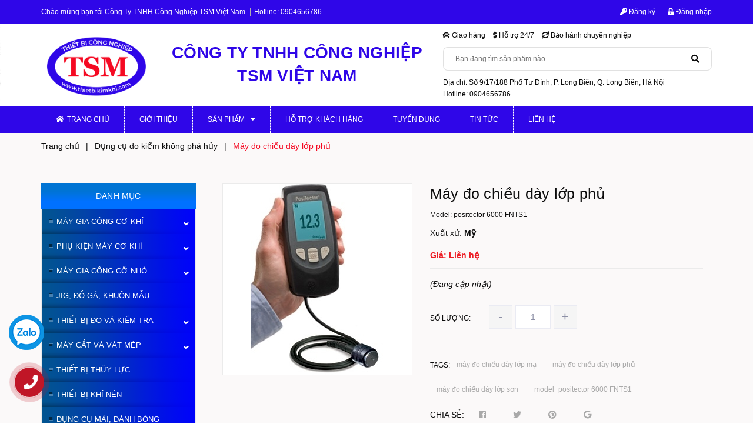

--- FILE ---
content_type: text/html; charset=utf-8
request_url: https://thietbikimkhi.com/may-do-chieu-day-lop-phu
body_size: 24473
content:
<!DOCTYPE html>
<html lang="vi">
	<head>
		<!-- ================= Favicon ================== -->
		
		<link rel="icon" href="//bizweb.dktcdn.net/100/393/654/themes/775905/assets/favicon.png?1745295872637" type="image/x-icon" />
		
		<meta charset="UTF-8" />
		<meta name="viewport" content="width=device-width, initial-scale=1, maximum-scale=1">			
		<title>
			Máy đo chiều dày lớp phủ		
		</title>

		<!-- Bizweb conter for header -->
		<script>
	var Bizweb = Bizweb || {};
	Bizweb.store = 'dung-cu-co-khi.mysapo.net';
	Bizweb.id = 393654;
	Bizweb.theme = {"id":775905,"name":"Bike Shop","role":"main"};
	Bizweb.template = 'product';
	if(!Bizweb.fbEventId)  Bizweb.fbEventId = 'xxxxxxxx-xxxx-4xxx-yxxx-xxxxxxxxxxxx'.replace(/[xy]/g, function (c) {
	var r = Math.random() * 16 | 0, v = c == 'x' ? r : (r & 0x3 | 0x8);
				return v.toString(16);
			});		
</script>
<script>
	(function () {
		function asyncLoad() {
			var urls = ["//bwstatistics.sapoapps.vn/genscript/script.js?store=dung-cu-co-khi.mysapo.net","//newproductreviews.sapoapps.vn/assets/js/productreviews.min.js?store=dung-cu-co-khi.mysapo.net","https://google-shopping.sapoapps.vn/conversion-tracker/global-tag/5055.js?store=dung-cu-co-khi.mysapo.net","https://google-shopping.sapoapps.vn/conversion-tracker/event-tag/5055.js?store=dung-cu-co-khi.mysapo.net"];
			for (var i = 0; i < urls.length; i++) {
				var s = document.createElement('script');
				s.type = 'text/javascript';
				s.async = true;
				s.src = urls[i];
				var x = document.getElementsByTagName('script')[0];
				x.parentNode.insertBefore(s, x);
			}
		};
		window.attachEvent ? window.attachEvent('onload', asyncLoad) : window.addEventListener('load', asyncLoad, false);
	})();
</script>


<script>
	window.BizwebAnalytics = window.BizwebAnalytics || {};
	window.BizwebAnalytics.meta = window.BizwebAnalytics.meta || {};
	window.BizwebAnalytics.meta.currency = 'VND';
	window.BizwebAnalytics.tracking_url = '/s';

	var meta = {};
	
	meta.product = {"id": 18760953, "vendor": "Mỹ", "name": "Máy đo chiều dày lớp phủ",
	"type": "thiết bị đo và kiểm tra", "price": 0 };
	
	
	for (var attr in meta) {
	window.BizwebAnalytics.meta[attr] = meta[attr];
	}
</script>

	
		<script src="/dist/js/stats.min.js?v=96f2ff2"></script>
	












		<!-- ================= Page description ================== -->
		
		<meta name="description" content="Thông số kỹ thuật của máy Đặc trưng kỹ thuật Đơn vị PosiTector 6000 FNTS1 Phạm vi đo mm 0-6 Khả năng đô Trên cả nền vật liệu từ tính và không từ tính Độ chính xác mm ±(0.01mm + 1%) 0-2.5 ±(0.01mm + 3%) > 2.5 Màn hiển thị Đơn sắc Khả năng lưu giữ Lần đọc 250 Phụ kiện tiêu chuẩn (theo qui định nhà sản xuất) Máy Tấm nhựa ">
		
		<!-- ================= Meta ================== -->
		<meta name="keywords" content="Máy đo chiều dày lớp phủ, Dụng cụ đo kiểm không phá hủy, THIẾT BỊ ĐO VÀ KIỂM TRA, máy đo chiều dày lớp mạ, máy đo chiều dày lớp phủ, máy đo chiều dày lớp sơn, model_positector 6000 FNTS1, Công Ty TNHH Công Nghiệp TSM Việt Nam, thietbikimkhi.com"/>		
		<link rel="canonical" href="https://thietbikimkhi.com/may-do-chieu-day-lop-phu"/>
		<meta name='revisit-after' content='1 days' />

		
		<meta name="robots" content="noodp,index,follow" />
		

		<!-- Facebook Open Graph meta tags -->
		

	<meta property="og:type" content="product">
	<meta property="og:title" content="Máy đo chiều dày lớp phủ">
	
		<meta property="og:image" content="https://bizweb.dktcdn.net/thumb/grande/100/393/654/products/may-do-chieu-day-lop-phu-1ef398ac-a808-489d-9a53-4b47a00e360d.jpg?v=1596463738140">
		<meta property="og:image:secure_url" content="https://bizweb.dktcdn.net/thumb/grande/100/393/654/products/may-do-chieu-day-lop-phu-1ef398ac-a808-489d-9a53-4b47a00e360d.jpg?v=1596463738140">
	
	<meta property="og:price:amount" content="0">
	<meta property="og:price:currency" content="VND">

<meta property="og:description" content="Thông số kỹ thuật của máy Đặc trưng kỹ thuật Đơn vị PosiTector 6000 FNTS1 Phạm vi đo mm 0-6 Khả năng đô Trên cả nền vật liệu từ tính và không từ tính Độ chính xác mm ±(0.01mm + 1%) 0-2.5 ±(0.01mm + 3%) > 2.5 Màn hiển thị Đơn sắc Khả năng lưu giữ Lần đọc 250 Phụ kiện tiêu chuẩn (theo qui định nhà sản xuất) Máy Tấm nhựa ">
<meta property="og:url" content="https://thietbikimkhi.com/may-do-chieu-day-lop-phu">
<meta property="og:site_name" content="Công Ty TNHH Công Nghiệp TSM Việt Nam">		
		
<script type="application/ld+json">
        {
        "@context": "http://schema.org",
        "@type": "BreadcrumbList",
        "itemListElement": 
        [
            {
                "@type": "ListItem",
                "position": 1,
                "item": 
                {
                  "@id": "https://thietbikimkhi.com",
                  "name": "Trang chủ"
                }
            },
      
            {
                "@type": "ListItem",
                "position": 2,
                "item": 
                {
                  "@id": "https://thietbikimkhi.com/may-do-chieu-day-lop-phu",
                  "name": "Máy đo chiều dày lớp phủ"
                }
            }
      
        
      
      
      
      
    
        ]
        }
</script>


		<!-- Plugin CSS -->
		<link rel="stylesheet" href="//maxcdn.bootstrapcdn.com/font-awesome/4.7.0/css/font-awesome.min.css">
		<link rel="stylesheet" href="https://use.fontawesome.com/releases/v5.0.13/css/all.css" integrity="sha384-DNOHZ68U8hZfKXOrtjWvjxusGo9WQnrNx2sqG0tfsghAvtVlRW3tvkXWZh58N9jp" crossorigin="anonymous">



		<!-- Plugin CSS -->			
		<link href="//bizweb.dktcdn.net/100/393/654/themes/775905/assets/plugin.scss.css?1745295872637" rel="stylesheet" type="text/css" media="all" />
		<!-- Build Main CSS -->								
		<link href="//bizweb.dktcdn.net/100/393/654/themes/775905/assets/base.scss.css?1745295872637" rel="stylesheet" type="text/css" media="all" />		
		<link href="//bizweb.dktcdn.net/100/393/654/themes/775905/assets/style.scss.css?1745295872637" rel="stylesheet" type="text/css" media="all" />		
		<link href="//bizweb.dktcdn.net/100/393/654/themes/775905/assets/module.scss.css?1745295872637" rel="stylesheet" type="text/css" media="all" />
		<link href="//bizweb.dktcdn.net/100/393/654/themes/775905/assets/responsive.scss.css?1745295872637" rel="stylesheet" type="text/css" media="all" />


		<!-- Bizweb javascript customer -->
		

		<!-- ================= Google Fonts ================== -->
		
		
		
		
		
		<link href="//fonts.googleapis.com/css?family=Roboto+Condensed:400,700" rel="stylesheet" type="text/css" media="all" />
		
		

		<script>var ProductReviewsAppUtil=ProductReviewsAppUtil || {};ProductReviewsAppUtil.store={name: 'Công Ty TNHH Công Nghiệp TSM Việt Nam'};</script>
	</head>
	<body>
		<div class="hidden-lg opacity_menu"></div>
		<!-- Main content -->
		<div class="htop section">
	<div class="container">
		<div class="row">
			<div class="col-lg-6 col-md-6 col-sm-6 hidden-xs detop">
				<span>Chào mừng bạn tới <span class="header-hl">Công Ty TNHH Công Nghiệp TSM Việt Nam</span></span>
				<span class="header-hotline hidden-md hidden-sm">
					Hotline:
					<a class="hd-hotline" href="tel:0904656786">
						0904656786
					</a>
				</span>
			</div>
			<div class="col-lg-6 col-md-6 col-sm-6 col-xs-12">
				<div class="accoutlink">
					
					<a href="/account/register"><i class="fa fa-key"></i> Đăng ký</a>
					<a class="btns" href="/account/login"><i class="fa fa-unlock-alt"></i> Đăng nhập</a>
					
					<div class="searchbox-mobile hidden-lg hidden-md hidden-sm">
						<div class="search_inner">
							<i class="fa fa-search"></i>
							<div class="search-box">
								<div class="header-search search_form">
									<form action="/search" method="get" class="input-group search-bar search_form" role="search">
										<input type="text" name="query" value="" autocomplete="off" placeholder="Gõ tìm kiếm..." class="input-group-field auto-search">
										<span class="input-group-btn">
											<button type="submit" class="btn icon-fallback-text">
												<span class="fa fa-search" ></span>      
											</button>
										</span>
									</form>
								</div>
							</div>
						</div>
					</div>
					<a href="/cart" class="cart-mobile-header hidden-lg hidden-md hidden-sm">
						<i class="fa fa-shopping-bag"></i>
						<span class="count_item count_item_pr"></span>
					</a>
				</div>
			</div>
		</div>
	</div>
</div>
<header class="header">
	<div class="mid-header wid_100 hidden-lg hidden-md">
		<div class="container">
			<div class="row">
				<div class="content_header">
					<div class="header-main">

						<div class="col-lg-4 col-md-4 col-sm-4 logo-main">
							<div class="logo">
								
								<a href="/" class="logo-wrapper ">					
									<img src="//bizweb.dktcdn.net/100/393/654/themes/775905/assets/logo.png?1745295872637" alt="logo Công Ty TNHH Công Nghiệp TSM Việt Nam">					
								</a>
								
							</div>
						</div>
						<div class="col-lg-5 col-md-5 col-sm-6 hidden-xs">
							<div class="header_search">
	<form action="/search" method="get" class="input-group search-bar" role="search">

		<input type="text" name="query" value="" autocomplete="off" placeholder="Bạn đang tìm sản phẩm nào..." class="input-group-field auto-search">
		<span class="input-group-btn">
			<button type="submit" class="btn icon-fallback-text">
				<span class="fa fa-search" ></span>      
			</button>
		</span>
	</form>
</div> 
						</div>
						<div class="col-lg-3 col-md-3 col-sm-2 col-xs-12 cartright hidden-xs">
							<div class="header-right">
								<div class="top-cart-contain f-right">
									<div class="mini-cart text-xs-center">
										<div class="heading-cart cart_header">
											<a class="img_hover_cart" href="/cart" title="Giỏ hàng">
												<i class="fa fa-shopping-bag" aria-hidden="true"></i>
												<span class="count_item count_item_pr"></span>
											</a>
										</div>	
										<div class="top-cart-content">					
											<ul id="cart-sidebar" class="mini-products-list count_li">
												<li class="list-item">
													<ul></ul>
												</li>
												<li class="action">
													<ul>
														<li class="li-fix-1">
															<div class="top-subtotal">
																Tổng tiền thanh toán: 
																<span class="price"></span>
															</div>
														</li>
														<li class="li-fix-2" style="">
															<div class="actions">
																<a href="/cart" class="btn btn-primary" title="Giỏ hàng">
																	<span>Giỏ hàng</span>
																</a>
																<a href="/checkout" class="btn btn-checkout btn-gray" title="Thanh toán">
																	<span>Thanh toán</span>
																</a>
															</div>
														</li>
													</ul>
												</li>
											</ul>
										</div>
									</div>
								</div>
								<div class="top-cart-contain f-right hidden">
									<div class="mini-cart text-xs-center">
										<div class="heading-cart">
											<a class="bg_cart" href="/cart" title="Giỏ hàng">
												<i class="ion-android-cart"></i>
												<span class="count_item count_item_pr"></span>
											</a>
										</div>	
									</div>
								</div>
							</div>
						</div>
					</div>
				</div>
			</div>
		</div>
	</div>

	<div class="middle-header hidden-xs hidden-sm">
		<div class="container">
			<div class="row">
				<div class="col-lg-7 col-md-7">
					<div class="col-lg-4 col-md-4 padding-0">
						<div class="logo">
							
							<a href="/" class="logo-wrapper ">					
								<img src="//bizweb.dktcdn.net/100/393/654/themes/775905/assets/logo.png?1745295872637" alt="logo Công Ty TNHH Công Nghiệp TSM Việt Nam">					
							</a>
							
						</div>
					</div>
					<div class="col-lg-8 col-md-8 padding-0">
						<h2 class="name-cty">
							Công Ty TNHH Công Nghiệp TSM Việt Nam
						</h2>
					</div>
				</div>
				<div class="col-lg-5 col-md-5">
					<div class="policy-header">
						<div class="item">
							<i class="fa fa-car" aria-hidden="true"></i>
							<span>Giao hàng</span>
						</div>
						<div class="item">
							<i class="fa fa-usd" aria-hidden="true"></i>
							<span>Hỗ trợ 24/7</span>
						</div>
						<div class="item">
							<i class="fa fa-refresh" aria-hidden="true"></i>
							<span>Bảo hành chuyên nghiệp</span>
						</div>
					</div>

					<div class="header_search">
	<form action="/search" method="get" class="input-group search-bar" role="search">

		<input type="text" name="query" value="" autocomplete="off" placeholder="Bạn đang tìm sản phẩm nào..." class="input-group-field auto-search">
		<span class="input-group-btn">
			<button type="submit" class="btn icon-fallback-text">
				<span class="fa fa-search" ></span>      
			</button>
		</span>
	</form>
</div> 

					<div class="contact-header">
						<div class="address">
							Địa chỉ: Số 9/17/188 Phố Tư Đình, P. Long Biên, Q. Long Biên, Hà Nội
						</div>
						<div class="hotline">
							Hotline: 0904656786 
						</div>
					</div>
				</div>
			</div>
		</div>
	</div>	
</header>
<div class="header-menu">
	<div class="container">
		<div class="bg-header-nav hidden-xs hidden-sm">
	<div>
		<div class= "row row-noGutter-2">
			<nav class="header-nav">
				<ul class="item_big">
					


					
					<li class="nav-item ">
						<a href="/" title="Trang chủ"> <i class="fa fa-home"></i>Trang chủ</a>
					</li>
					


					


					
					<li class="nav-item ">
						<a href="/gioi-thieu" title="Giới thiệu"> Giới thiệu</a>
					</li>
					


					


					
					<li class="nav-item " >
						<a href="/collections/all" title="Sản phẩm">Sản phẩm<i class="fa fa-caret-down"></i></a>
						<ul class="item_small hidden-sm hidden-xs">
							
							
							<li class="nav_item_lv2">
								<a class="nav-link" href="/may-gia-cong-co-khi"><i class="fa fa-caret-right"></i>MÁY GIA CÔNG CƠ KHÍ</a>
								<ul>
									
									<li>
										<a href="/may-tien">Máy tiện</a>
									</li>
									
									<li>
										<a href="/may-phay">Máy phay</a>
									</li>
									
									<li>
										<a href="/may-mai-1">Máy mài</a>
									</li>
									
									<li>
										<a href="/may-khoan-va-taro">Máy khoan và taro</a>
									</li>
									
									<li>
										<a href="/may-cua-1">Máy cưa</a>
									</li>
									
									<li>
										<a href="/may-bao-xoc-doa-chuot">Máy bào, xọc, doa, chuốt</a>
									</li>
									
									<li>
										<a href="/may-gia-cong-tam">Máy gia công tấm</a>
									</li>
									
									<li>
										<a href="/may-gia-cong-tia-lua-dien">Máy gia công tia lửa điện</a>
									</li>
									
									<li>
										<a href="/thiet-bi-gia-cong-ong">Thiết bị gia công ống</a>
									</li>
									
									<li>
										<a href="/thiet-bi-xu-ly-nhiet">Thiết bị xử lý nhiệt</a>
									</li>
									
									<li>
										<a href="/cac-thiet-bi-khac">Các thiết bị khác</a>
									</li>
									
								</ul>
							</li>	
							
							
							
							<li class="nav_item_lv2">
								<a class="nav-link" href="/phu-kien-may-co-khi"><i class="fa fa-caret-right"></i>PHỤ KIỆN MÁY CƠ KHÍ</a>
								<ul>
									
									<li>
										<a href="/phu-kien-may-tien">Phụ kiện máy tiện</a>
									</li>
									
									<li>
										<a href="/phu-kien-may-phay">Phụ kiện máy phay</a>
									</li>
									
									<li>
										<a href="/phu-kien-may-mai">Phụ kiện máy mài</a>
									</li>
									
									<li>
										<a href="/dung-cu-ga-kep">Phụ kiện máy khoan</a>
									</li>
									
									<li>
										<a href="/phu-kien-may-gia-cong-tia-lua-dien">Phụ kiện máy gia công tia lửa điện</a>
									</li>
									
									<li>
										<a href="/phu-kien-ga-kep">Phụ kiện gá kẹp</a>
									</li>
									
									<li>
										<a href="/may-mai-dung-cu-cat">Máy mài dụng cụ cắt</a>
									</li>
									
									<li>
										<a href="/cac-phu-kien-khac">Các phụ kiện khác</a>
									</li>
									
								</ul>
							</li>	
							
							
							
							<li class="nav_item_lv2">
								<a class="nav-link" href="/may-gia-cong-co-nho"><i class="fa fa-caret-right"></i>MÁY GIA CÔNG CỠ NHỎ</a>
								<ul>
									
									<li>
										<a href="/may-mai-dao-phay-ngon">Máy mài dao phay ngón</a>
									</li>
									
									<li>
										<a href="/may-mai-mui-khoan">Máy mài mũi khoan</a>
									</li>
									
									<li>
										<a href="/may-mai-luoi-cua">Máy mài lưỡi cưa</a>
									</li>
									
									<li>
										<a href="/may-mai-dao-cu-van-nang">Máy mài dao cụ vạn năng</a>
									</li>
									
									<li>
										<a href="/da-mai">Đá mài</a>
									</li>
									
									<li>
										<a href="/cac-thiet-bi-nho-khac">Các thiết bị nhỏ khác</a>
									</li>
									
								</ul>
							</li>	
							
							
							
							<li>
								<a href="/jig-do-ga-khuon-mau" title="JIG, ĐỒ GÁ, KHUÔN MẪU">JIG, ĐỒ GÁ, KHUÔN MẪU</a>
							</li>
							
							
							
							<li class="nav_item_lv2">
								<a class="nav-link" href="/thiet-bi-do-va-kiem-tra"><i class="fa fa-caret-right"></i>THIẾT BỊ ĐO VÀ KIỂM TRA</a>
								<ul>
									
									<li>
										<a href="/dung-cu-do-panme-thuoc-cap">Dụng cụ đo panme thươc cặp</a>
									</li>
									
									<li>
										<a href="/dung-cu-do-kiem-khong-pha-huy">Dụng cụ đo kiểm không phá hủy</a>
									</li>
									
									<li>
										<a href="/do-do-cung-cam-tay-va-de-ban-kiem-tra-keo-nen">Đo độ cứng cầm tay và để bàn, kiểm tra kéo nén</a>
									</li>
									
								</ul>
							</li>	
							
							
							
							<li class="nav_item_lv2">
								<a class="nav-link" href="/may-cat-va-vat-mep"><i class="fa fa-caret-right"></i>MÁY CẮT VÀ VÁT MÉP</a>
								<ul>
									
									<li>
										<a href="/may-cat-va-vat-mep-ong-mat-bich">Máy cắt và vát mép ống, mặt bích</a>
									</li>
									
									<li>
										<a href="/may-vat-mep-tam">Máy vát mép tấm</a>
									</li>
									
									<li>
										<a href="/cac-thiet-bi-khac-1">Các thiết bị khác</a>
									</li>
									
								</ul>
							</li>	
							
							
							
							<li>
								<a href="/thiet-bi-thuy-luc" title="THIẾT BỊ THỦY LỰC">THIẾT BỊ THỦY LỰC</a>
							</li>
							
							
							
							<li>
								<a href="/thiet-bi-khi-nen" title="THIẾT BỊ KHÍ NÉN">THIẾT BỊ KHÍ NÉN</a>
							</li>
							
							
							
							<li>
								<a href="/dung-cu-mai-danh-bong" title="DỤNG CỤ MÀI, ĐÁNH BÓNG">DỤNG CỤ MÀI, ĐÁNH BÓNG</a>
							</li>
							
							
							
							<li>
								<a href="/thiet-bi-phuc-hoi-dong-co" title="THIẾT BỊ PHỤC HỒI ĐỘNG CƠ">THIẾT BỊ PHỤC HỒI ĐỘNG CƠ</a>
							</li>
							
							
							
							<li class="nav_item_lv2">
								<a class="nav-link" href="/dung-cu-cat-got"><i class="fa fa-caret-right"></i>DỤNG CỤ CẮT GỌT</a>
								<ul>
									
									<li>
										<a href="/dung-cu-cat-may-tien">Dụng cụ cắt máy tiện</a>
									</li>
									
									<li>
										<a href="/dung-cu-cat-may-phay">Dụng cụ cắt máy phay</a>
									</li>
									
									<li>
										<a href="/dung-cu-cat-may-khoan">Dụng cụ cắt máy khoan</a>
									</li>
									
									<li>
										<a href="/dung-cu-cat-may-mai">Dụng cụ cắt máy mài</a>
									</li>
									
									<li>
										<a href="/dung-cu-cat-may-cua">Dụng cụ cắt máy cưa</a>
									</li>
									
								</ul>
							</li>	
							
							
							
							<li>
								<a href="/thiet-bi-tong-hop-khac" title="THIẾT BỊ TỔNG HỢP KHÁC">THIẾT BỊ TỔNG HỢP KHÁC</a>
							</li>
							
							

						</ul>
					</li>
					


					


					
					<li class="nav-item ">
						<a href="/ho-tro-khach-hang" title="Hỗ trợ khách hàng"> Hỗ trợ khách hàng</a>
					</li>
					


					


					
					<li class="nav-item ">
						<a href="/tuyen-dung" title="Tuyển dụng"> Tuyển dụng</a>
					</li>
					


					


					
					<li class="nav-item ">
						<a href="/tin-tuc" title="Tin tức"> Tin tức</a>
					</li>
					


					


					
					<li class="nav-item ">
						<a href="/lien-he" title="Liên hệ"> Liên hệ</a>
					</li>
					


					
					
					<li class="menu_logo">
						<a href="/" title="Công Ty TNHH Công Nghiệp TSM Việt Nam">
							<img src="//bizweb.dktcdn.net/100/393/654/themes/775905/assets/logo.png?1745295872637" alt="Menu Logo" class="img-responsive">
						</a>
					</li>
					
				</ul>
			</nav>
		</div>
	</div>
</div>
	</div>
</div>

<div class="menu-bar-mobile nav-mobile-button hidden-lg hidden-md">
	<div class="menu-bar">
		<i class="fa fa-bars"></i>
	</div>
</div>
<!-- Menu mobile -->
<div class="menu_mobile sidenav max_991 hidden-lg" id="mySidenav">
	<ul class="ul_collections">
		
		<li class="level0 level-top parent ">
			<a href="/">Trang chủ</a>
			
		</li>
		
		<li class="level0 level-top parent ">
			<a href="/gioi-thieu">Giới thiệu</a>
			
		</li>
		
		<li class="level0 level-top parent ">
			<a href="/collections/all">Sản phẩm</a>
			
			<i class="fa fa-angle-down"></i>
			<ul class="level0" style="display:none;">
				
				<li class="level1 "> 
					<a href="/may-gia-cong-co-khi"> <span>MÁY GIA CÔNG CƠ KHÍ</span> </a>
					
					<i class="fa fa-angle-down"></i>
					<ul class="level1" style="display:none;">
						
						<li class="level2 ">
							<a href="/may-tien"><span>Máy tiện</span></a>
							
						</li>
						
						<li class="level2 ">
							<a href="/may-phay"><span>Máy phay</span></a>
							
						</li>
						
						<li class="level2 ">
							<a href="/may-mai-1"><span>Máy mài</span></a>
							
						</li>
						
						<li class="level2 ">
							<a href="/may-khoan-va-taro"><span>Máy khoan và taro</span></a>
							
						</li>
						
						<li class="level2 ">
							<a href="/may-cua-1"><span>Máy cưa</span></a>
							
						</li>
						
						<li class="level2 ">
							<a href="/may-bao-xoc-doa-chuot"><span>Máy bào, xọc, doa, chuốt</span></a>
							
						</li>
						
						<li class="level2 ">
							<a href="/may-gia-cong-tam"><span>Máy gia công tấm</span></a>
							
						</li>
						
						<li class="level2 ">
							<a href="/may-gia-cong-tia-lua-dien"><span>Máy gia công tia lửa điện</span></a>
							
						</li>
						
						<li class="level2 ">
							<a href="/thiet-bi-gia-cong-ong"><span>Thiết bị gia công ống</span></a>
							
						</li>
						
						<li class="level2 ">
							<a href="/thiet-bi-xu-ly-nhiet"><span>Thiết bị xử lý nhiệt</span></a>
							
						</li>
						
						<li class="level2 ">
							<a href="/cac-thiet-bi-khac"><span>Các thiết bị khác</span></a>
							
						</li>
						
					</ul>
					
				</li>
				
				<li class="level1 "> 
					<a href="/phu-kien-may-co-khi"> <span>PHỤ KIỆN MÁY CƠ KHÍ</span> </a>
					
					<i class="fa fa-angle-down"></i>
					<ul class="level1" style="display:none;">
						
						<li class="level2 ">
							<a href="/phu-kien-may-tien"><span>Phụ kiện máy tiện</span></a>
							
						</li>
						
						<li class="level2 ">
							<a href="/phu-kien-may-phay"><span>Phụ kiện máy phay</span></a>
							
						</li>
						
						<li class="level2 ">
							<a href="/phu-kien-may-mai"><span>Phụ kiện máy mài</span></a>
							
						</li>
						
						<li class="level2 ">
							<a href="/dung-cu-ga-kep"><span>Phụ kiện máy khoan</span></a>
							
						</li>
						
						<li class="level2 ">
							<a href="/phu-kien-may-gia-cong-tia-lua-dien"><span>Phụ kiện máy gia công tia lửa điện</span></a>
							
						</li>
						
						<li class="level2 ">
							<a href="/phu-kien-ga-kep"><span>Phụ kiện gá kẹp</span></a>
							
						</li>
						
						<li class="level2 ">
							<a href="/may-mai-dung-cu-cat"><span>Máy mài dụng cụ cắt</span></a>
							
						</li>
						
						<li class="level2 ">
							<a href="/cac-phu-kien-khac"><span>Các phụ kiện khác</span></a>
							
						</li>
						
					</ul>
					
				</li>
				
				<li class="level1 "> 
					<a href="/may-gia-cong-co-nho"> <span>MÁY GIA CÔNG CỠ NHỎ</span> </a>
					
					<i class="fa fa-angle-down"></i>
					<ul class="level1" style="display:none;">
						
						<li class="level2 ">
							<a href="/may-mai-dao-phay-ngon"><span>Máy mài dao phay ngón</span></a>
							
						</li>
						
						<li class="level2 ">
							<a href="/may-mai-mui-khoan"><span>Máy mài mũi khoan</span></a>
							
						</li>
						
						<li class="level2 ">
							<a href="/may-mai-luoi-cua"><span>Máy mài lưỡi cưa</span></a>
							
						</li>
						
						<li class="level2 ">
							<a href="/may-mai-dao-cu-van-nang"><span>Máy mài dao cụ vạn năng</span></a>
							
						</li>
						
						<li class="level2 ">
							<a href="/da-mai"><span>Đá mài</span></a>
							
						</li>
						
						<li class="level2 ">
							<a href="/cac-thiet-bi-nho-khac"><span>Các thiết bị nhỏ khác</span></a>
							
						</li>
						
					</ul>
					
				</li>
				
				<li class="level1 "> 
					<a href="/jig-do-ga-khuon-mau"> <span>JIG, ĐỒ GÁ, KHUÔN MẪU</span> </a>
					
				</li>
				
				<li class="level1 "> 
					<a href="/thiet-bi-do-va-kiem-tra"> <span>THIẾT BỊ ĐO VÀ KIỂM TRA</span> </a>
					
					<i class="fa fa-angle-down"></i>
					<ul class="level1" style="display:none;">
						
						<li class="level2 ">
							<a href="/dung-cu-do-panme-thuoc-cap"><span>Dụng cụ đo panme thươc cặp</span></a>
							
						</li>
						
						<li class="level2 ">
							<a href="/dung-cu-do-kiem-khong-pha-huy"><span>Dụng cụ đo kiểm không phá hủy</span></a>
							
						</li>
						
						<li class="level2 ">
							<a href="/do-do-cung-cam-tay-va-de-ban-kiem-tra-keo-nen"><span>Đo độ cứng cầm tay và để bàn, kiểm tra kéo nén</span></a>
							
						</li>
						
					</ul>
					
				</li>
				
				<li class="level1 "> 
					<a href="/may-cat-va-vat-mep"> <span>MÁY CẮT VÀ VÁT MÉP</span> </a>
					
					<i class="fa fa-angle-down"></i>
					<ul class="level1" style="display:none;">
						
						<li class="level2 ">
							<a href="/may-cat-va-vat-mep-ong-mat-bich"><span>Máy cắt và vát mép ống, mặt bích</span></a>
							
						</li>
						
						<li class="level2 ">
							<a href="/may-vat-mep-tam"><span>Máy vát mép tấm</span></a>
							
						</li>
						
						<li class="level2 ">
							<a href="/cac-thiet-bi-khac-1"><span>Các thiết bị khác</span></a>
							
						</li>
						
					</ul>
					
				</li>
				
				<li class="level1 "> 
					<a href="/thiet-bi-thuy-luc"> <span>THIẾT BỊ THỦY LỰC</span> </a>
					
				</li>
				
				<li class="level1 "> 
					<a href="/thiet-bi-khi-nen"> <span>THIẾT BỊ KHÍ NÉN</span> </a>
					
				</li>
				
				<li class="level1 "> 
					<a href="/dung-cu-mai-danh-bong"> <span>DỤNG CỤ MÀI, ĐÁNH BÓNG</span> </a>
					
				</li>
				
				<li class="level1 "> 
					<a href="/thiet-bi-phuc-hoi-dong-co"> <span>THIẾT BỊ PHỤC HỒI ĐỘNG CƠ</span> </a>
					
				</li>
				
				<li class="level1 "> 
					<a href="/dung-cu-cat-got"> <span>DỤNG CỤ CẮT GỌT</span> </a>
					
					<i class="fa fa-angle-down"></i>
					<ul class="level1" style="display:none;">
						
						<li class="level2 ">
							<a href="/dung-cu-cat-may-tien"><span>Dụng cụ cắt máy tiện</span></a>
							
						</li>
						
						<li class="level2 ">
							<a href="/dung-cu-cat-may-phay"><span>Dụng cụ cắt máy phay</span></a>
							
						</li>
						
						<li class="level2 ">
							<a href="/dung-cu-cat-may-khoan"><span>Dụng cụ cắt máy khoan</span></a>
							
						</li>
						
						<li class="level2 ">
							<a href="/dung-cu-cat-may-mai"><span>Dụng cụ cắt máy mài</span></a>
							
						</li>
						
						<li class="level2 ">
							<a href="/dung-cu-cat-may-cua"><span>Dụng cụ cắt máy cưa</span></a>
							
						</li>
						
					</ul>
					
				</li>
				
				<li class="level1 "> 
					<a href="/thiet-bi-tong-hop-khac"> <span>THIẾT BỊ TỔNG HỢP KHÁC</span> </a>
					
				</li>
				
			</ul>
			
		</li>
		
		<li class="level0 level-top parent ">
			<a href="/ho-tro-khach-hang">Hỗ trợ khách hàng</a>
			
		</li>
		
		<li class="level0 level-top parent ">
			<a href="/tuyen-dung">Tuyển dụng</a>
			
		</li>
		
		<li class="level0 level-top parent ">
			<a href="/tin-tuc">Tin tức</a>
			
		</li>
		
		<li class="level0 level-top parent ">
			<a href="/lien-he">Liên hệ</a>
			
		</li>
		
	</ul>



</div>
<!-- End -->

<div id="menu-overlay" class=""></div>
		<!-- Header JS -->	
		<script src="//bizweb.dktcdn.net/100/393/654/themes/775905/assets/jquery-2.2.3.min.js?1745295872637" type="text/javascript"></script>
		








<div class="background-template">
	<section class="bread-crumb">
	<span class="crumb-border"></span>
	<div class="container">
		<div class="row">
			<div class="col-xs-12 a-left">
				<ul class="breadcrumb">					
					<li class="home">
						<a  href="/" ><span >Trang chủ</span></a>						
						<span class="mr_lr">&nbsp;|&nbsp;</span>
					</li>
					
					
					<li>
						<a class="changeurl"  href="/dung-cu-do-kiem-khong-pha-huy"><span >Dụng cụ đo kiểm không phá hủy</span></a>						
						<span class="mr_lr">&nbsp;|&nbsp;</span>
					</li>
					
					<li><strong><span>Máy đo chiều dày lớp phủ</span></strong></li>
					
				</ul>
			</div>
		</div>
	</div>
</section>
	<section class="product margin-top-10 f-left w_100+" itemscope itemtype="https://schema.org/Product">	
		<meta itemprop="url" content="//thietbikimkhi.com/may-do-chieu-day-lop-phu">
		<meta itemprop="name" content="Máy đo chiều dày lớp phủ">
		<meta itemprop="image" content="//bizweb.dktcdn.net/thumb/grande/100/393/654/products/may-do-chieu-day-lop-phu-1ef398ac-a808-489d-9a53-4b47a00e360d.jpg?v=1596463738140">
		<div class="container">
			<div class="row">
				<div class="col-lg-3 col-md-3 hidden-sm hidden-xs margin-bottom-15">
						
					<aside class="aside-item sidebar-category collection-category">
	<div class="aside-title">
		<h2 class="title-head"><span>Danh mục</span></h2>
	</div>
	<div class="aside-content">
		<nav class="nav-category navbar-toggleable-md">
			<ul class="nav navbar-pills">
				
				
				<li class="nav-item lv1">
					<a href="/may-gia-cong-co-khi" class="nav-link">MÁY GIA CÔNG CƠ KHÍ</a>
					<i class="fa fa-angle-down"></i>
					<ul class="dropdown-menu">
								
						
						<li class="nav-item lv2">
							<a class="nav-link" href="/may-tien">Máy tiện</a>
						</li>
						
								
						
						<li class="nav-item lv2">
							<a class="nav-link" href="/may-phay">Máy phay</a>
						</li>
						
								
						
						<li class="nav-item lv2">
							<a class="nav-link" href="/may-mai-1">Máy mài</a>
						</li>
						
								
						
						<li class="nav-item lv2">
							<a class="nav-link" href="/may-khoan-va-taro">Máy khoan và taro</a>
						</li>
						
								
						
						<li class="nav-item lv2">
							<a class="nav-link" href="/may-cua-1">Máy cưa</a>
						</li>
						
								
						
						<li class="nav-item lv2">
							<a class="nav-link" href="/may-bao-xoc-doa-chuot">Máy bào, xọc, doa, chuốt</a>
						</li>
						
								
						
						<li class="nav-item lv2">
							<a class="nav-link" href="/may-gia-cong-tam">Máy gia công tấm</a>
						</li>
						
								
						
						<li class="nav-item lv2">
							<a class="nav-link" href="/may-gia-cong-tia-lua-dien">Máy gia công tia lửa điện</a>
						</li>
						
								
						
						<li class="nav-item lv2">
							<a class="nav-link" href="/thiet-bi-gia-cong-ong">Thiết bị gia công ống</a>
						</li>
						
								
						
						<li class="nav-item lv2">
							<a class="nav-link" href="/thiet-bi-xu-ly-nhiet">Thiết bị xử lý nhiệt</a>
						</li>
						
								
						
						<li class="nav-item lv2">
							<a class="nav-link" href="/cac-thiet-bi-khac">Các thiết bị khác</a>
						</li>
						
						

					</ul>
				</li>
				
				
				
				<li class="nav-item lv1">
					<a href="/phu-kien-may-co-khi" class="nav-link">PHỤ KIỆN MÁY CƠ KHÍ</a>
					<i class="fa fa-angle-down"></i>
					<ul class="dropdown-menu">
								
						
						<li class="nav-item lv2">
							<a class="nav-link" href="/phu-kien-may-tien">Phụ kiện máy tiện</a>
						</li>
						
								
						
						<li class="nav-item lv2">
							<a class="nav-link" href="/phu-kien-may-phay">Phụ kiện máy phay</a>
						</li>
						
								
						
						<li class="nav-item lv2">
							<a class="nav-link" href="/phu-kien-may-mai">Phụ kiện máy mài</a>
						</li>
						
								
						
						<li class="nav-item lv2">
							<a class="nav-link" href="/dung-cu-ga-kep">Phụ kiện máy khoan</a>
						</li>
						
								
						
						<li class="nav-item lv2">
							<a class="nav-link" href="/phu-kien-may-gia-cong-tia-lua-dien">Phụ kiện máy gia công tia lửa điện</a>
						</li>
						
								
						
						<li class="nav-item lv2">
							<a class="nav-link" href="/phu-kien-ga-kep">Phụ kiện gá kẹp</a>
						</li>
						
								
						
						<li class="nav-item lv2">
							<a class="nav-link" href="/may-mai-dung-cu-cat">Máy mài dụng cụ cắt</a>
						</li>
						
								
						
						<li class="nav-item lv2">
							<a class="nav-link" href="/cac-phu-kien-khac">Các phụ kiện khác</a>
						</li>
						
						

					</ul>
				</li>
				
				
				
				<li class="nav-item lv1">
					<a href="/may-gia-cong-co-nho" class="nav-link">MÁY GIA CÔNG CỠ NHỎ</a>
					<i class="fa fa-angle-down"></i>
					<ul class="dropdown-menu">
								
						
						<li class="nav-item lv2">
							<a class="nav-link" href="/may-mai-dao-phay-ngon">Máy mài dao phay ngón</a>
						</li>
						
								
						
						<li class="nav-item lv2">
							<a class="nav-link" href="/may-mai-mui-khoan">Máy mài mũi khoan</a>
						</li>
						
								
						
						<li class="nav-item lv2">
							<a class="nav-link" href="/may-mai-luoi-cua">Máy mài lưỡi cưa</a>
						</li>
						
								
						
						<li class="nav-item lv2">
							<a class="nav-link" href="/may-mai-dao-cu-van-nang">Máy mài dao cụ vạn năng</a>
						</li>
						
								
						
						<li class="nav-item lv2">
							<a class="nav-link" href="/da-mai">Đá mài</a>
						</li>
						
								
						
						<li class="nav-item lv2">
							<a class="nav-link" href="/cac-thiet-bi-nho-khac">Các thiết bị nhỏ khác</a>
						</li>
						
						

					</ul>
				</li>
				
				
				
				<li class="nav-item lv1">
					<a class="nav-link" href="/jig-do-ga-khuon-mau">JIG, ĐỒ GÁ, KHUÔN MẪU</a>
				
				
				
				<li class="nav-item lv1">
					<a href="/thiet-bi-do-va-kiem-tra" class="nav-link">THIẾT BỊ ĐO VÀ KIỂM TRA</a>
					<i class="fa fa-angle-down"></i>
					<ul class="dropdown-menu">
								
						
						<li class="nav-item lv2">
							<a class="nav-link" href="/dung-cu-do-panme-thuoc-cap">Dụng cụ đo panme thươc cặp</a>
						</li>
						
								
						
						<li class="nav-item lv2">
							<a class="nav-link" href="/dung-cu-do-kiem-khong-pha-huy">Dụng cụ đo kiểm không phá hủy</a>
						</li>
						
								
						
						<li class="nav-item lv2">
							<a class="nav-link" href="/do-do-cung-cam-tay-va-de-ban-kiem-tra-keo-nen">Đo độ cứng cầm tay và để bàn, kiểm tra kéo nén</a>
						</li>
						
						

					</ul>
				</li>
				
				
				
				<li class="nav-item lv1">
					<a href="/may-cat-va-vat-mep" class="nav-link">MÁY CẮT VÀ VÁT MÉP</a>
					<i class="fa fa-angle-down"></i>
					<ul class="dropdown-menu">
								
						
						<li class="nav-item lv2">
							<a class="nav-link" href="/may-cat-va-vat-mep-ong-mat-bich">Máy cắt và vát mép ống, mặt bích</a>
						</li>
						
								
						
						<li class="nav-item lv2">
							<a class="nav-link" href="/may-vat-mep-tam">Máy vát mép tấm</a>
						</li>
						
								
						
						<li class="nav-item lv2">
							<a class="nav-link" href="/cac-thiet-bi-khac-1">Các thiết bị khác</a>
						</li>
						
						

					</ul>
				</li>
				
				
				
				<li class="nav-item lv1">
					<a class="nav-link" href="/thiet-bi-thuy-luc">THIẾT BỊ THỦY LỰC</a>
				
				
				
				<li class="nav-item lv1">
					<a class="nav-link" href="/thiet-bi-khi-nen">THIẾT BỊ KHÍ NÉN</a>
				
				
				
				<li class="nav-item lv1">
					<a class="nav-link" href="/dung-cu-mai-danh-bong">DỤNG CỤ MÀI, ĐÁNH BÓNG</a>
				
				
				
				<li class="nav-item lv1">
					<a class="nav-link" href="/thiet-bi-phuc-hoi-dong-co">THIẾT BỊ PHỤC HỒI ĐỘNG CƠ</a>
				
				
				
				<li class="nav-item lv1">
					<a href="/dung-cu-cat-got" class="nav-link">DỤNG CỤ CẮT GỌT</a>
					<i class="fa fa-angle-down"></i>
					<ul class="dropdown-menu">
								
						
						<li class="nav-item lv2">
							<a class="nav-link" href="/dung-cu-cat-may-tien">Dụng cụ cắt máy tiện</a>
						</li>
						
								
						
						<li class="nav-item lv2">
							<a class="nav-link" href="/dung-cu-cat-may-phay">Dụng cụ cắt máy phay</a>
						</li>
						
								
						
						<li class="nav-item lv2">
							<a class="nav-link" href="/dung-cu-cat-may-khoan">Dụng cụ cắt máy khoan</a>
						</li>
						
								
						
						<li class="nav-item lv2">
							<a class="nav-link" href="/dung-cu-cat-may-mai">Dụng cụ cắt máy mài</a>
						</li>
						
								
						
						<li class="nav-item lv2">
							<a class="nav-link" href="/dung-cu-cat-may-cua">Dụng cụ cắt máy cưa</a>
						</li>
						
						

					</ul>
				</li>
				
				
				
				<li class="nav-item lv1">
					<a class="nav-link" href="/thiet-bi-tong-hop-khac">THIẾT BỊ TỔNG HỢP KHÁC</a>
				
				
			</ul>
		</nav>
	</div>
</aside>
					

					<div class="support-online">
						<h3>
							Hỗ trợ trực tuyến
						</h3>
						<div class="content">
							<div class="item">
								<div class="thumb">
									<img src="//bizweb.dktcdn.net/100/393/654/themes/775905/assets/support-online.png?1745295872637" alt="Công Ty TNHH Công Nghiệp TSM Việt Nam"/>
								</div>
								<div class="hotline">
									Mr.Xuân: 0904656786
								</div>
							</div>
							<div class="item">
								<div class="thumb">
									<img src="//bizweb.dktcdn.net/100/393/654/themes/775905/assets/support-online.png?1745295872637" alt="Công Ty TNHH Công Nghiệp TSM Việt Nam"/>
								</div>
								<div class="hotline">
									Mr Tuấn: 0342658588
								</div>
							</div>
							<div class="item">
								<div class="thumb">
									<img src="//bizweb.dktcdn.net/100/393/654/themes/775905/assets/support-online.png?1745295872637" alt="Công Ty TNHH Công Nghiệp TSM Việt Nam"/>
								</div>
								<div class="hotline">
									Mr Mạnh: 0346383836
								</div>
							</div>
						</div>

					</div>

					<div class="section_blog small">
						<div class="wrap_bgd">
							<div class="section title_module_main">
								<h2>
									<a href="tin-tuc" title="Tin tức">
										Tin tức
									</a>
								</h2>
							</div>
							
							<div class="section blog_owlrap">
								
								
								<div class="myblog">
	<div class="image-blog-left">
		
		<a href="/mam-cap-khi-nen-rap-306-1" class="image-reponsive">
			<img src="//bizweb.dktcdn.net/thumb/large/100/393/654/themes/775905/assets/800x800.png?1745295872637" data-lazyload="//bizweb.dktcdn.net/thumb/large/100/393/654/articles/mam-cap-khi-nen.jpg?v=1614264356287" title="Mâm cặp khí nén RAP-306" alt="Mâm cặp khí nén RAP-306">
		</a>
		
	</div>	
	<div class="content_blog">
		<h3 class="h3">
			<a href="/mam-cap-khi-nen-rap-306-1" title="Mâm cặp khí nén RAP-306">Mâm cặp khí nén RAP-306</a>
		</h3>
		
	</div>
</div>
								
								<div class="myblog">
	<div class="image-blog-left">
		
		<a href="/xe-de-chuoi-dao-bt30-1" class="image-reponsive">
			<img src="//bizweb.dktcdn.net/thumb/large/100/393/654/themes/775905/assets/800x800.png?1745295872637" data-lazyload="//bizweb.dktcdn.net/thumb/large/100/393/654/articles/xe-de-chuoi-dao-may-phay.jpg?v=1608041156290" title="Xe để chuôi dao BT30" alt="Xe để chuôi dao BT30">
		</a>
		
	</div>	
	<div class="content_blog">
		<h3 class="h3">
			<a href="/xe-de-chuoi-dao-bt30-1" title="Xe để chuôi dao BT30">Xe để chuôi dao BT30</a>
		</h3>
		
	</div>
</div>
								
								<div class="myblog">
	<div class="image-blog-left">
		
		<a href="/ra-mat-hai-dong-may-khoan-pin-moi-cua-dewalt" class="image-reponsive">
			<img src="//bizweb.dktcdn.net/thumb/large/100/393/654/themes/775905/assets/800x800.png?1745295872637" data-lazyload="//bizweb.dktcdn.net/thumb/large/100/393/654/articles/tt1.png?v=1594526082940" title="Ra Mắt Hai dòng máy khoan pin mới của Dewalt?" alt="Ra Mắt Hai dòng máy khoan pin mới của Dewalt?">
		</a>
		
	</div>	
	<div class="content_blog">
		<h3 class="h3">
			<a href="/ra-mat-hai-dong-may-khoan-pin-moi-cua-dewalt" title="Ra Mắt Hai dòng máy khoan pin mới của Dewalt?">Ra Mắt Hai dòng máy khoan pin mới của Dewalt?</a>
		</h3>
		
	</div>
</div>
								
								
							</div>
						</div>
					</div>



					<div id="bw-statistics" class="bw-statistics"></div>
				</div>
				<div class="col-lg-9 col-md-9 col-lg-12 col-md-12">
					<div class="section">
						<div class="details-product section">
							<div class="product-detail-left product-images col-xs-12 col-sm-12 col-md-5 col-lg-5">
								<div class="col_large_full large-image">
									
									<a  href="//bizweb.dktcdn.net/thumb/1024x1024/100/393/654/products/may-do-chieu-day-lop-phu-1ef398ac-a808-489d-9a53-4b47a00e360d.jpg?v=1596463738140" data-rel="prettyPhoto[product-gallery]" >
										
										<img class="checkurl img-responsive" id="img_01" src="//bizweb.dktcdn.net/thumb/1024x1024/100/393/654/products/may-do-chieu-day-lop-phu-1ef398ac-a808-489d-9a53-4b47a00e360d.jpg?v=1596463738140" alt="Máy đo chiều dày lớp phủ">
									</a>
									
									<div class="hidden">
										
									</div>
								</div>
								
							</div>
							<div class="col-xs-12 col-sm-12 col-md-7 col-lg-7 details-pro">
								<h1 class="title-product">Máy đo chiều dày lớp phủ</h1>
								<div class="fw w_100" itemprop="offers" itemscope itemtype="https://schema.org/Offer">
									<span class="product_sku">Model: 
										
										
										
										
										
										
										
										
										
										
										

										
										
										
										<span>
											positector 6000 FNTS1
										</span>	
										

									</span>
									<div class="group-status">
										<span class="first_status"><span class="a_name">Xuất xứ:</span> <span class="status_name">
											
											Mỹ
											
											</span>
										</span>

										<span class="first_status section margin-bottom-10 hidden">Tình trạng: 
											
											
											<span class="status_name availabel">
												<link itemprop="availability" href="http://schema.org/InStock" />
												Còn hàng
											</span>
											
											
										</span>
									</div>

									<div class="price-box">
										
										<div class="special-price"><span class="price product-price">Giá: Liên hệ </span> </div> <!-- Hết hàng -->
										
									</div>

									<div class="product-summary">
										<div class="rte text3line">
											
											<em>(Đang cập nhật)</em>
											
										</div>
									</div>
								</div>
								<div class="form-product">
									<form enctype="multipart/form-data" id="add-to-cart-form" action="/cart/add" method="post" class="form-inline">
										
										<div class="box-variant clearfix ">
											
											<input type="hidden" name="variantId" value="34941400" />
											
										</div>
										<div class="form-group form_button_details">

											<div class="form_product_content">

												<div class="soluong show">
													<div class="label_sl margin-bottom-5">Số lượng:</div>
													<div class="custom input_number_product custom-btn-number form-control">									
														<button class="btn_num num_1 button button_qty" onClick="var result = document.getElementById('qtym'); var qtypro = result.value; if( !isNaN( qtypro ) &amp;&amp; qtypro &gt; 1 ) result.value--;return false;" type="button">-</button>
														<input type="text" id="qtym" maxlength="3" name="quantity" value="1"  class="form-control prd_quantity" onkeypress="if ( isNaN(this.value + String.fromCharCode(event.keyCode) )) return false;" onchange="if(this.value == 0)this.value=1;">
														<button class="btn_num num_2 button button_qty" onClick="var result = document.getElementById('qtym'); var qtypro = result.value; if( !isNaN( qtypro )) result.value++;return false;" type="button">+</button>
													</div>
												</div>

												<div class="button_actions hidden clearfix">
													

													<button type="submit" class="btn btn_base btn_add_cart btn-cart add_to_cart">
														<span class="text_1">Thêm vào giỏ</span>
													</button>									
													
												</div>
											</div>
										</div>
									</form>
									
									<div class="tag-product">
										<span class="inline">TAGS: </span>
										
										<a href="/collections/all/may-do-chieu-day-lop-ma" title="máy đo chiều dày lớp mạ">máy đo chiều dày lớp mạ	</a>
										
										<a href="/collections/all/may-do-chieu-day-lop-phu" title="máy đo chiều dày lớp phủ">máy đo chiều dày lớp phủ	</a>
										
										<a href="/collections/all/may-do-chieu-day-lop-son" title="máy đo chiều dày lớp sơn">máy đo chiều dày lớp sơn	</a>
										
										<a href="/collections/all/model-positector-6000-fnts1" title="model_positector 6000 FNTS1">model_positector 6000 FNTS1	</a>
										
									</div>
									
									
									<div class="social-sharing margin-top-5">
										
  
  



<div class="social-media" data-permalink="https://thietbikimkhi.com/may-do-chieu-day-lop-phu">
	<label>Chia sẻ: </label>
	
	<a target="_blank" href="//www.facebook.com/sharer.php?u=https://thietbikimkhi.com/may-do-chieu-day-lop-phu" class="share-facebook" title="Chia sẻ lên Facebook">
		<i class="fab fa-facebook"></i>
	</a>
	

	
	<a target="_blank" href="//twitter.com/share?text=Máyđochiềudàylớpphủ&amp;url=https://thietbikimkhi.com/may-do-chieu-day-lop-phu" class="share-twitter" title="Chia sẻ lên Twitter">
		<i class="fab fa-twitter"></i>
	</a>
	

	
	<a target="_blank" href="//pinterest.com/pin/create/button/?url=https://thietbikimkhi.com/may-do-chieu-day-lop-phu&amp;media=https://bizweb.dktcdn.net/thumb/1024x1024/100/393/654/products/may-do-chieu-day-lop-phu-1ef398ac-a808-489d-9a53-4b47a00e360d.jpg?v=1596463738140&amp;description=Máyđochiềudàylớpphủ" class="share-pinterest" title="Chia sẻ lên pinterest">
		<i class="fab fa-pinterest"></i>
	</a>
	

	

	
	<a target="_blank" href="//plus.google.com/share?url=https://thietbikimkhi.com/may-do-chieu-day-lop-phu" class="share-google" title="+1">
		<i class="fab fa-google"></i>
	</a>
	
</div>
									</div>
									
								</div>
							</div>

						</div>
						<div class="tab_h section">
							
							<div class="col-xs-12 col-lg-12 col-sm-12 col-md-12">
								<!-- Nav tabs -->
								<div class="product-tab e-tabs not-dqtab">
									<ul class="tabs tabs-title clearfix">	
										
										<li class="tab-link" data-tab="tab-1">
											<h3><span>Mô tả sản phẩm</span></h3>
										</li>																	
										
										
										<li class="tab-link" data-tab="tab-2">
											<h3><span>Tab tùy chỉnh</span></h3>
										</li>																	
										
										
									</ul>																									
									<div class="tab-float">
										
										<div id="tab-1" class="tab-content content_extab">
											<div class="rte">
												
												<p class="a" style="text-indent:0cm; text-align:justify"><span style="font-size:10.5pt"><span style="line-height:120%"><span style="layout-grid-mode:char"><span style="font-family:Calibri,sans-serif"><b><span lang="EN-US" style="font-size:12.0pt"><span style="line-height:120%"><span style="font-family:&quot;Times New Roman&quot;,serif">Thông số kỹ thuật của máy </span></span></span></b></span></span></span></span></p>
<table class="Table" style="width:301.65pt; margin-left:0px; border-collapse:collapse; border:solid black 1.0pt" width="402">
<tbody>
<tr style="height:14.2pt">
	<td style="border:solid black 1.0pt; width:110.25pt; padding:0cm 5.4pt 0cm 5.4pt; height:14.2pt" width="147">
	<p align="center" style="text-align:center"><span style="font-size:12pt"><span style="line-height:120%"><span style="font-family:&quot;.VnAvant&quot;,sans-serif"><b><span lang="EN-US" style="font-family:&quot;Times New Roman&quot;,serif">Đặc trưng kỹ thuật</span></b></span></span></span></p></td>
	<td style="border:solid black 1.0pt; width:2.0cm; border-left:none; padding:0cm 5.4pt 0cm 5.4pt; height:14.2pt" width="76">
	<p align="center" style="text-align:center"><span style="font-size:12pt"><span style="line-height:120%"><span style="font-family:&quot;.VnAvant&quot;,sans-serif"><b><span lang="EN-US" style="font-family:&quot;Times New Roman&quot;,serif">Đơn vị</span></b></span></span></span></p></td>
	<td style="border:solid black 1.0pt; width:134.7pt; border-left:none; padding:0cm 5.4pt 0cm 5.4pt; height:14.2pt" width="180">
	<p align="center" style="text-align:center"><span style="font-size:12pt"><span style="line-height:120%"><span style="font-family:&quot;.VnAvant&quot;,sans-serif"><b><span lang="EN-US" style="font-family:&quot;Times New Roman&quot;,serif"><span style="color:black">PosiTector 6000 FNTS1</span></span></b></span></span></span></p></td>
</tr>
<tr style="height:14.2pt">
	<td style="border:solid black 1.0pt; width:110.25pt; border-top:none; padding:0cm 5.4pt 0cm 5.4pt; height:14.2pt" width="147">
	<p><span style="font-size:12pt"><span style="line-height:120%"><span style="font-family:&quot;.VnAvant&quot;,sans-serif"><span lang="EN-US" style="font-family:&quot;Times New Roman&quot;,serif">Phạm vi đo</span></span></span></span></p></td>
	<td style="border-bottom:solid black 1.0pt; width:2.0cm; border-top:none; border-left:none; border-right:solid black 1.0pt; padding:0cm 5.4pt 0cm 5.4pt; height:14.2pt" width="76">
	<p align="center" style="text-align:center"><span style="font-size:12pt"><span style="line-height:120%"><span style="font-family:&quot;.VnAvant&quot;,sans-serif"><span lang="EN-US" style="font-family:&quot;Times New Roman&quot;,serif">mm</span></span></span></span></p></td>
	<td style="border-bottom:solid black 1.0pt; width:134.7pt; border-top:none; border-left:none; border-right:solid black 1.0pt; padding:0cm 5.4pt 0cm 5.4pt; height:14.2pt" width="180">
	<p align="center" style="text-align:center"><span style="font-size:12pt"><span style="line-height:120%"><span style="font-family:&quot;.VnAvant&quot;,sans-serif"><span lang="EN-US" style="font-family:&quot;Times New Roman&quot;,serif">0-6</span></span></span></span></p></td>
</tr>
<tr style="height:14.2pt">
	<td style="border:solid black 1.0pt; width:110.25pt; border-top:none; padding:0cm 5.4pt 0cm 5.4pt; height:14.2pt" width="147">
	<p><span style="font-size:12pt"><span style="line-height:120%"><span style="font-family:&quot;.VnAvant&quot;,sans-serif"><span lang="EN-US" style="font-family:&quot;Times New Roman&quot;,serif">Khả năng đô</span></span></span></span></p></td>
	<td style="border-bottom:solid black 1.0pt; width:2.0cm; border-top:none; border-left:none; border-right:solid black 1.0pt; padding:0cm 5.4pt 0cm 5.4pt; height:14.2pt" width="76">
	<p align="center" style="text-align:center">&nbsp;</p></td>
	<td style="border-bottom:solid black 1.0pt; width:134.7pt; border-top:none; border-left:none; border-right:solid black 1.0pt; padding:0cm 5.4pt 0cm 5.4pt; height:14.2pt" width="180">
	<p align="center" style="text-align:center"><span style="font-size:12pt"><span style="line-height:120%"><span style="font-family:&quot;.VnAvant&quot;,sans-serif"><span lang="EN-US" style="font-family:&quot;Times New Roman&quot;,serif">Trên cả nền vật liệu từ tính và không từ tính</span></span></span></span></p></td>
</tr>
<tr style="height:14.2pt">
	<td style="border:solid black 1.0pt; width:110.25pt; border-top:none; padding:0cm 5.4pt 0cm 5.4pt; height:14.2pt" width="147">
	<p><span style="font-size:12pt"><span style="line-height:120%"><span style="font-family:&quot;.VnAvant&quot;,sans-serif"><span lang="EN-US" style="font-family:&quot;Times New Roman&quot;,serif">Độ chính xác</span></span></span></span></p></td>
	<td style="border-bottom:solid black 1.0pt; width:2.0cm; border-top:none; border-left:none; border-right:solid black 1.0pt; padding:0cm 5.4pt 0cm 5.4pt; height:14.2pt" width="76">
	<p align="center" style="text-align:center"><span style="font-size:12pt"><span style="line-height:120%"><span style="font-family:&quot;.VnAvant&quot;,sans-serif"><span lang="EN-US" style="font-family:&quot;Times New Roman&quot;,serif">mm</span></span></span></span></p></td>
	<td style="border-bottom:solid black 1.0pt; width:134.7pt; border-top:none; border-left:none; border-right:solid black 1.0pt; padding:0cm 5.4pt 0cm 5.4pt; height:14.2pt" width="180">
	<p align="center" style="text-align:center"><span style="font-size:12pt"><span style="line-height:120%"><span style="font-family:&quot;.VnAvant&quot;,sans-serif"><span lang="EN-US" style="font-family:&quot;Times New Roman&quot;,serif">±(0.01mm + 1%) 0-2.5</span></span></span></span></p>
	<p align="center" style="text-align:center"><span style="font-size:12pt"><span style="line-height:120%"><span style="font-family:&quot;.VnAvant&quot;,sans-serif"><span lang="EN-US" style="font-family:&quot;Times New Roman&quot;,serif">±(0.01mm + 3%) &gt; 2.5</span></span></span></span></p></td>
</tr>
<tr style="height:14.2pt">
	<td style="border:solid black 1.0pt; width:110.25pt; border-top:none; padding:0cm 5.4pt 0cm 5.4pt; height:14.2pt" width="147">
	<p><span style="font-size:12pt"><span style="line-height:120%"><span style="font-family:&quot;.VnAvant&quot;,sans-serif"><span lang="EN-US" style="font-family:&quot;Times New Roman&quot;,serif">Màn hiển thị </span></span></span></span></p></td>
	<td style="border-bottom:solid black 1.0pt; width:2.0cm; border-top:none; border-left:none; border-right:solid black 1.0pt; padding:0cm 5.4pt 0cm 5.4pt; height:14.2pt" width="76">
	<p align="center" style="text-align:center">&nbsp;</p></td>
	<td style="border-bottom:solid black 1.0pt; width:134.7pt; border-top:none; border-left:none; border-right:solid black 1.0pt; padding:0cm 5.4pt 0cm 5.4pt; height:14.2pt" width="180">
	<p align="center" style="text-align:center"><span style="font-size:12pt"><span style="line-height:120%"><span style="font-family:&quot;.VnAvant&quot;,sans-serif"><span lang="EN-US" style="font-family:&quot;Times New Roman&quot;,serif">Đơn sắc</span></span></span></span></p></td>
</tr>
<tr style="height:14.2pt">
	<td style="border:solid black 1.0pt; width:110.25pt; border-top:none; padding:0cm 5.4pt 0cm 5.4pt; height:14.2pt" width="147">
	<p><span style="font-size:12pt"><span style="line-height:120%"><span style="font-family:&quot;.VnAvant&quot;,sans-serif"><span lang="EN-US" style="font-family:&quot;Times New Roman&quot;,serif">Khả năng lưu giữ</span></span></span></span></p></td>
	<td style="border-bottom:solid black 1.0pt; width:2.0cm; border-top:none; border-left:none; border-right:solid black 1.0pt; padding:0cm 5.4pt 0cm 5.4pt; height:14.2pt" width="76">
	<p align="center" style="text-align:center"><span style="font-size:12pt"><span style="line-height:120%"><span style="font-family:&quot;.VnAvant&quot;,sans-serif"><span lang="EN-US" style="font-family:&quot;Times New Roman&quot;,serif">Lần đọc</span></span></span></span></p></td>
	<td style="border-bottom:solid black 1.0pt; width:134.7pt; border-top:none; border-left:none; border-right:solid black 1.0pt; padding:0cm 5.4pt 0cm 5.4pt; height:14.2pt" width="180">
	<p align="center" style="text-align:center"><span style="font-size:12pt"><span style="line-height:120%"><span style="font-family:&quot;.VnAvant&quot;,sans-serif"><span lang="EN-US" style="font-family:&quot;Times New Roman&quot;,serif">250</span></span></span></span></p></td>
</tr>
</tbody></table>
<p class="MsoHeader" style="text-align:justify"><span style="font-size:12pt"><span style="tab-stops:center 342.0pt"><span style="font-family:&quot;.VnAvant&quot;,sans-serif"><b><span lang="EN-US" style="font-family:&quot;Times New Roman&quot;,serif">Phụ kiện tiêu chuẩn </span></b><span lang="EN-US" style="font-family:&quot;Times New Roman&quot;,serif">(theo qui định nhà sản xuất)</span></span></span></span></p>
<ul>
<li class="MsoHeader" style="text-align:justify"><span style="font-size:12pt"><span style="tab-stops:36.0pt"><span style="font-family:&quot;.VnAvant&quot;,sans-serif"><span lang="EN-US" style="font-family:&quot;Times New Roman&quot;,serif">Máy</span></span></span></span></li>
<li class="MsoHeader" style="text-align:justify"><span style="font-size:12pt"><span style="tab-stops:36.0pt"><span style="font-family:&quot;.VnAvant&quot;,sans-serif"><span lang="EN-US" style="font-family:&quot;Times New Roman&quot;,serif">Tấm nhựa mẫu</span></span></span></span></li>
<li class="MsoHeader" style="text-align:justify"><span style="font-size:12pt"><span style="tab-stops:36.0pt"><span style="font-family:&quot;.VnAvant&quot;,sans-serif"><span lang="EN-US" style="font-family:&quot;Times New Roman&quot;,serif">Vỏ cao su bảo vệ</span></span></span></span></li>
<li class="MsoHeader" style="text-align:justify"><span style="font-size:12pt"><span style="tab-stops:36.0pt"><span style="font-family:&quot;.VnAvant&quot;,sans-serif"><span lang="EN-US" style="font-family:&quot;Times New Roman&quot;,serif">Pin</span></span></span></span></li>
<li class="MsoHeader" style="text-align:justify"><span style="font-size:12pt"><span style="tab-stops:36.0pt"><span style="font-family:&quot;.VnAvant&quot;,sans-serif"><span lang="EN-US" style="font-family:&quot;Times New Roman&quot;,serif">Cáp kết nối</span></span></span></span></li>
<li class="MsoHeader" style="text-align:justify"><span style="font-size:12pt"><span style="tab-stops:36.0pt"><span style="font-family:&quot;.VnAvant&quot;,sans-serif"><span lang="EN-US" style="font-family:&quot;Times New Roman&quot;,serif">Hướng dẫn sử dụng</span></span></span></span></li></ul>
												
											</div>
										</div>
									</div>	
									
									
									<div id="tab-2" class="tab-content content_extab">
										<div class="rte">
											
											Nội dung tùy chỉnh viết ở đây	
											
										</div>
									</div>	
									
									
								</div>
							</div>
							
						</div>

						<div class="col-lg-12 col-md-12 col-sm-12 col-xs-12">
							<div class="product-reviews">
								<h2>
									Đánh giá sản phẩm
								</h2>
								<div id="sapo-product-reviews" class="sapo-product-reviews" data-id="18760953">
    <div id="sapo-product-reviews-noitem" style="display: none;">
        <div class="content">
            <p data-content-text="language.suggest_noitem"></p>
            <div class="product-reviews-summary-actions">
                <button type="button" class="btn-new-review" onclick="BPR.newReview(this); return false;" data-content-str="language.newreview"></button>
            </div>
            <div id="noitem-bpr-form_" data-id="formId" class="noitem-bpr-form" style="display:none;"><div class="sapo-product-reviews-form"></div></div>
        </div>
    </div>
    
</div>

							</div>
							<div class="comment-fb margin-top-15">
								<div class="fb-comments" data-href="https://thietbikimkhi.com/may-do-chieu-day-lop-phu" data-numposts="5" data-width="100%"></div>
							</div>
						</div>

					</div>
					
					
					
										
					
					<div class="col-lg-12 col-md-12 col-sm-12 col-xs-12 owl_nav_custome1 related-product margin-top-20 xs-margin-top-15 margin-bottom-30">
						<div class="section_prd_feature">
							<div class="heading">
								<h2><a href="/dung-cu-do-kiem-khong-pha-huy" title="Sản phẩm liên quan">Sản phẩm liên quan</a></h2>
							</div>
							<div class="products product_related products-view-grid-bb">
								<div class="row">
									
									
									<div class="item_product_main related-item col-lg-3 col-md-4 col-sm-4 col-xs-6">
										<div class="item">
											





 


























<div class="product-box product-item-main product-item-compare">	

	<div class="product-thumbnail">

		<a class="image_thumb p_img" href="/kim-do-3d-loai-kim-dai" title="Kim đo 3D loại kim dài">
			<img src="//bizweb.dktcdn.net/100/393/654/themes/775905/assets/rolling.svg?1745295872637"  data-lazyload="//bizweb.dktcdn.net/thumb/medium/100/393/654/products/kim-do-dau-do-3d.jpg?v=1612481573217" alt="Kim đo 3D loại kim dài">
		</a>
		


	</div>
	<div class="product-info product-bottom mh">

		<h3 class="product-name"><a href="/kim-do-3d-loai-kim-dai" title="Kim đo 3D loại kim dài">Kim đo 3D loại kim dài</a></h3>

		<div class="section">
			<div class="blockprice">
				<div class="product-item-price price-box">
					
					
					<span class="special-price">
						<span class="price product-price">1.550.000₫</span>
					</span>
					
					
				</div>


			</div>
		</div>
	</div>

	<div class="product-action clearfix">
		<form action="/cart/add" method="post" class="variants form-nut-grid" data-id="product-actions-20614876" enctype="multipart/form-data">
			<div class="group_action">
				
				<input type="hidden" name="variantId" value="41619062" />
				<a class="btn-buy firstb btn-cart button_35 left-to muangay add_to_cart" title="Thêm vào giỏ">
					Thêm vào giỏ
				</a>
				
				
				<a title="Xem nhanh" href="/kim-do-3d-loai-kim-dai" data-handle="kim-do-3d-loai-kim-dai" class="xem_nhanh btn-circle btn_view btn right-to quick-view hidden-xs hidden-sm">
					<i class="fa fa-search"></i>
				</a>
				
			</div>
		</form>

	</div>
	<a class="product_overlay" href="/kim-do-3d-loai-kim-dai"></a>

</div>
										</div>
									</div>
									
									
									
									<div class="item_product_main related-item col-lg-3 col-md-4 col-sm-4 col-xs-6">
										<div class="item">
											





 


























<div class="product-box product-item-main product-item-compare">	

	<div class="product-thumbnail">

		<a class="image_thumb p_img" href="/dau-do-set-phoi-chong-tu" title="Đầu dò sét phôi chống từ">
			<img src="//bizweb.dktcdn.net/100/393/654/themes/775905/assets/rolling.svg?1745295872637"  data-lazyload="//bizweb.dktcdn.net/thumb/medium/100/393/654/products/dau-do-chong-tu-may-phay.jpg?v=1612449324347" alt="Đầu dò sét phôi chống từ">
		</a>
		


	</div>
	<div class="product-info product-bottom mh">

		<h3 class="product-name"><a href="/dau-do-set-phoi-chong-tu" title="Đầu dò sét phôi chống từ">Đầu dò sét phôi chống từ</a></h3>

		<div class="section">
			<div class="blockprice">
				<div class="product-item-price price-box">
					
					
					<span class="special-price">
						<span class="price product-price">160.000₫</span>
					</span>
					
					
				</div>


			</div>
		</div>
	</div>

	<div class="product-action clearfix">
		<form action="/cart/add" method="post" class="variants form-nut-grid" data-id="product-actions-20613780" enctype="multipart/form-data">
			<div class="group_action">
				
				<input type="hidden" name="variantId" value="41615623" />
				<a class="btn-buy firstb btn-cart button_35 left-to muangay add_to_cart" title="Thêm vào giỏ">
					Thêm vào giỏ
				</a>
				
				
				<a title="Xem nhanh" href="/dau-do-set-phoi-chong-tu" data-handle="dau-do-set-phoi-chong-tu" class="xem_nhanh btn-circle btn_view btn right-to quick-view hidden-xs hidden-sm">
					<i class="fa fa-search"></i>
				</a>
				
			</div>
		</form>

	</div>
	<a class="product_overlay" href="/dau-do-set-phoi-chong-tu"></a>

</div>
										</div>
									</div>
									
									
									
									<div class="item_product_main related-item col-lg-3 col-md-4 col-sm-4 col-xs-6">
										<div class="item">
											





 


























<div class="product-box product-item-main product-item-compare">	

	<div class="product-thumbnail">

		<a class="image_thumb p_img" href="/do-do-bam-dinh-son" title="Đo độ bám dính sơn">
			<img src="//bizweb.dktcdn.net/100/393/654/themes/775905/assets/rolling.svg?1745295872637"  data-lazyload="//bizweb.dktcdn.net/thumb/medium/100/393/654/products/do-do-bam-dinh-son.jpg?v=1597241359950" alt="Đo độ bám dính sơn">
		</a>
		


	</div>
	<div class="product-info product-bottom mh">

		<h3 class="product-name"><a href="/do-do-bam-dinh-son" title="Đo độ bám dính sơn">Đo độ bám dính sơn</a></h3>

		<div class="section">
			<div class="blockprice">
				<div class="product-item-price price-box">
					
					
					<span class="special-price">
						<span class="price product-price">62.500.000₫</span>
					</span>
					
					
				</div>


			</div>
		</div>
	</div>

	<div class="product-action clearfix">
		<form action="/cart/add" method="post" class="variants form-nut-grid" data-id="product-actions-18840421" enctype="multipart/form-data">
			<div class="group_action">
				
				<input type="hidden" name="variantId" value="35338373" />
				<a class="btn-buy firstb btn-cart button_35 left-to muangay add_to_cart" title="Thêm vào giỏ">
					Thêm vào giỏ
				</a>
				
				
				<a title="Xem nhanh" href="/do-do-bam-dinh-son" data-handle="do-do-bam-dinh-son" class="xem_nhanh btn-circle btn_view btn right-to quick-view hidden-xs hidden-sm">
					<i class="fa fa-search"></i>
				</a>
				
			</div>
		</form>

	</div>
	<a class="product_overlay" href="/do-do-bam-dinh-son"></a>

</div>
										</div>
									</div>
									
									
									
									<div class="item_product_main related-item col-lg-3 col-md-4 col-sm-4 col-xs-6">
										<div class="item">
											





 


























<div class="product-box product-item-main product-item-compare">	

	<div class="product-thumbnail">

		<a class="image_thumb p_img" href="/may-do-chieu-day-lop-ma" title="Máy đo chiều dày lớp mạ">
			<img src="//bizweb.dktcdn.net/100/393/654/themes/775905/assets/rolling.svg?1745295872637"  data-lazyload="//bizweb.dktcdn.net/thumb/medium/100/393/654/products/may-do-chieu-day-lop-ma.jpg?v=1596616195053" alt="Máy đo chiều dày lớp mạ">
		</a>
		


	</div>
	<div class="product-info product-bottom mh">

		<h3 class="product-name"><a href="/may-do-chieu-day-lop-ma" title="Máy đo chiều dày lớp mạ">Máy đo chiều dày lớp mạ</a></h3>

		<div class="section">
			<div class="blockprice">
				<div class="product-item-price price-box">
					
					
					<span class="special-price">
						<span class="price product-price">20.900.000₫</span>
					</span>
					
					
				</div>


			</div>
		</div>
	</div>

	<div class="product-action clearfix">
		<form action="/cart/add" method="post" class="variants form-nut-grid" data-id="product-actions-18778283" enctype="multipart/form-data">
			<div class="group_action">
				
				<input type="hidden" name="variantId" value="35032339" />
				<a class="btn-buy firstb btn-cart button_35 left-to muangay add_to_cart" title="Thêm vào giỏ">
					Thêm vào giỏ
				</a>
				
				
				<a title="Xem nhanh" href="/may-do-chieu-day-lop-ma" data-handle="may-do-chieu-day-lop-ma" class="xem_nhanh btn-circle btn_view btn right-to quick-view hidden-xs hidden-sm">
					<i class="fa fa-search"></i>
				</a>
				
			</div>
		</form>

	</div>
	<a class="product_overlay" href="/may-do-chieu-day-lop-ma"></a>

</div>
										</div>
									</div>
									
									
									
									<div class="item_product_main related-item col-lg-3 col-md-4 col-sm-4 col-xs-6">
										<div class="item">
											





 


























<div class="product-box product-item-main product-item-compare">	

	<div class="product-thumbnail">

		<a class="image_thumb p_img" href="/may-do-2d" title="Máy đo 2D">
			<img src="//bizweb.dktcdn.net/100/393/654/themes/775905/assets/rolling.svg?1745295872637"  data-lazyload="//bizweb.dktcdn.net/thumb/medium/100/393/654/products/may-do-2d.jpg?v=1596615879670" alt="Máy đo 2D">
		</a>
		


	</div>
	<div class="product-info product-bottom mh">

		<h3 class="product-name"><a href="/may-do-2d" title="Máy đo 2D">Máy đo 2D</a></h3>

		<div class="section">
			<div class="blockprice">
				<div class="product-item-price price-box">
					
					
					<span class="special-price">
						<span class="price product-price">165.000.000₫</span>
					</span>
					
					
				</div>


			</div>
		</div>
	</div>

	<div class="product-action clearfix">
		<form action="/cart/add" method="post" class="variants form-nut-grid" data-id="product-actions-18778076" enctype="multipart/form-data">
			<div class="group_action">
				
				<input type="hidden" name="variantId" value="35032095" />
				<a class="btn-buy firstb btn-cart button_35 left-to muangay add_to_cart" title="Thêm vào giỏ">
					Thêm vào giỏ
				</a>
				
				
				<a title="Xem nhanh" href="/may-do-2d" data-handle="may-do-2d" class="xem_nhanh btn-circle btn_view btn right-to quick-view hidden-xs hidden-sm">
					<i class="fa fa-search"></i>
				</a>
				
			</div>
		</form>

	</div>
	<a class="product_overlay" href="/may-do-2d"></a>

</div>
										</div>
									</div>
									
									
									
									<div class="item_product_main related-item col-lg-3 col-md-4 col-sm-4 col-xs-6">
										<div class="item">
											





 


























<div class="product-box product-item-main product-item-compare">	

	<div class="product-thumbnail">

		<a class="image_thumb p_img" href="/may-can-bang-dong-dang-dung" title="Máy cân bằng động dạng đứng">
			<img src="//bizweb.dktcdn.net/100/393/654/themes/775905/assets/rolling.svg?1745295872637"  data-lazyload="//bizweb.dktcdn.net/thumb/medium/100/393/654/products/may-can-bang-dong-dang-dung.jpg?v=1596609867467" alt="Máy cân bằng động dạng đứng">
		</a>
		


	</div>
	<div class="product-info product-bottom mh">

		<h3 class="product-name"><a href="/may-can-bang-dong-dang-dung" title="Máy cân bằng động dạng đứng">Máy cân bằng động dạng đứng</a></h3>

		<div class="section">
			<div class="blockprice">
				<div class="product-item-price price-box">
					
					
					<span class="special-price">
						<span class="price product-price">225.800.000₫</span>
					</span>
					
					
				</div>


			</div>
		</div>
	</div>

	<div class="product-action clearfix">
		<form action="/cart/add" method="post" class="variants form-nut-grid" data-id="product-actions-18776456" enctype="multipart/form-data">
			<div class="group_action">
				
				<input type="hidden" name="variantId" value="35029312" />
				<a class="btn-buy firstb btn-cart button_35 left-to muangay add_to_cart" title="Thêm vào giỏ">
					Thêm vào giỏ
				</a>
				
				
				<a title="Xem nhanh" href="/may-can-bang-dong-dang-dung" data-handle="may-can-bang-dong-dang-dung" class="xem_nhanh btn-circle btn_view btn right-to quick-view hidden-xs hidden-sm">
					<i class="fa fa-search"></i>
				</a>
				
			</div>
		</form>

	</div>
	<a class="product_overlay" href="/may-can-bang-dong-dang-dung"></a>

</div>
										</div>
									</div>
									
									
									
									<div class="item_product_main related-item col-lg-3 col-md-4 col-sm-4 col-xs-6">
										<div class="item">
											





 


























<div class="product-box product-item-main product-item-compare">	

	<div class="product-thumbnail">

		<a class="image_thumb p_img" href="/may-do-chieu-day-lop-son" title="Máy đo chiều dầy lớp sơn">
			<img src="//bizweb.dktcdn.net/100/393/654/themes/775905/assets/rolling.svg?1745295872637"  data-lazyload="//bizweb.dktcdn.net/thumb/medium/100/393/654/products/may-do-chieu-day-lop-son.jpg?v=1596590286917" alt="Máy đo chiều dầy lớp sơn">
		</a>
		


	</div>
	<div class="product-info product-bottom mh">

		<h3 class="product-name"><a href="/may-do-chieu-day-lop-son" title="Máy đo chiều dầy lớp sơn">Máy đo chiều dầy lớp sơn</a></h3>

		<div class="section">
			<div class="blockprice">
				<div class="product-item-price price-box">
					
					
					<span class="special-price">
						<span class="price product-price">18.800.000₫</span>
					</span>
					
					
				</div>


			</div>
		</div>
	</div>

	<div class="product-action clearfix">
		<form action="/cart/add" method="post" class="variants form-nut-grid" data-id="product-actions-18770416" enctype="multipart/form-data">
			<div class="group_action">
				
				<input type="hidden" name="variantId" value="35018459" />
				<a class="btn-buy firstb btn-cart button_35 left-to muangay add_to_cart" title="Thêm vào giỏ">
					Thêm vào giỏ
				</a>
				
				
				<a title="Xem nhanh" href="/may-do-chieu-day-lop-son" data-handle="may-do-chieu-day-lop-son" class="xem_nhanh btn-circle btn_view btn right-to quick-view hidden-xs hidden-sm">
					<i class="fa fa-search"></i>
				</a>
				
			</div>
		</form>

	</div>
	<a class="product_overlay" href="/may-do-chieu-day-lop-son"></a>

</div>
										</div>
									</div>
									
									
									
									<div class="item_product_main related-item col-lg-3 col-md-4 col-sm-4 col-xs-6">
										<div class="item">
											





 


























<div class="product-box product-item-main product-item-compare">	

	<div class="product-thumbnail">

		<a class="image_thumb p_img" href="/may-can-bang-dong-1" title="Máy cân bằng động Đài Loan">
			<img src="//bizweb.dktcdn.net/100/393/654/themes/775905/assets/rolling.svg?1745295872637"  data-lazyload="//bizweb.dktcdn.net/thumb/medium/100/393/654/products/may-can-bang-dong-dai-loan.jpg?v=1596586317137" alt="Máy cân bằng động Đài Loan">
		</a>
		


	</div>
	<div class="product-info product-bottom mh">

		<h3 class="product-name"><a href="/may-can-bang-dong-1" title="Máy cân bằng động Đài Loan">Máy cân bằng động Đài Loan</a></h3>

		<div class="section">
			<div class="blockprice">
				<div class="product-item-price price-box">
					
					
					<span class="special-price">
						<span class="price product-price">1.080.000.000₫</span>
					</span>
					
					
				</div>


			</div>
		</div>
	</div>

	<div class="product-action clearfix">
		<form action="/cart/add" method="post" class="variants form-nut-grid" data-id="product-actions-18770246" enctype="multipart/form-data">
			<div class="group_action">
				
				<input type="hidden" name="variantId" value="35018249" />
				<a class="btn-buy firstb btn-cart button_35 left-to muangay add_to_cart" title="Thêm vào giỏ">
					Thêm vào giỏ
				</a>
				
				
				<a title="Xem nhanh" href="/may-can-bang-dong-1" data-handle="may-can-bang-dong-1" class="xem_nhanh btn-circle btn_view btn right-to quick-view hidden-xs hidden-sm">
					<i class="fa fa-search"></i>
				</a>
				
			</div>
		</form>

	</div>
	<a class="product_overlay" href="/may-can-bang-dong-1"></a>

</div>
										</div>
									</div>
									
									
								</div>
							</div>
						</div>
					</div>
					
				</div>

			</div>
		</div>
	</section>
</div>


<script> 
	var ww = $(window).width();

	function validate(evt) {
		var theEvent = evt || window.event;
		var key = theEvent.keyCode || theEvent.which;
		key = String.fromCharCode( key );
		var regex = /[0-9]|\./;
		if( !regex.test(key) ) {
			theEvent.returnValue = false;
			if(theEvent.preventDefault) theEvent.preventDefault();
		}
	}

	var selectCallback = function(variant, selector) {


		if (variant) {
			$('.iwishAddWrapper').attr('data-variant',variant.id);
			var form = jQuery('#' + selector.domIdPrefix).closest('form');

			for (var i=0,length=variant.options.length; i<length; i++) {

				var radioButton = form.find('.swatch[data-option-index="' + i + '"] :radio[value="' + variant.options[i] +'"]');
				if (radioButton.size()) {
					radioButton.get(0).checked = true;
				}
			}
		}
		var addToCart = jQuery('.form-product .btn-cart'),
			form = jQuery('.form-product .button_actions'),
			form2 = jQuery('.soluong'),
			product_sku = jQuery('.details-pro .product_sku .status_name'),
			productPrice = jQuery('.details-pro .special-price .product-price'),
			qty = jQuery('.group-status .first_status .availabel'),
			sale = jQuery('.details-pro .old-price .product-price-old'),
			comparePrice = jQuery('.details-pro .old-price .product-price-old');

		/* SKU */
		if (variant && variant.sku != "" && variant.sku != null) {
			product_sku.html(variant.sku);
		} else {
			product_sku.html('Đang cập nhật');
		}


		if (variant && variant.available) {
			if(variant.inventory_management == "bizweb" || variant.inventory_management == "sapo"){
				if (variant.inventory_quantity != 0) {
					qty.html('<link itemprop="availability" href="http://schema.org/OutOfStock" />Còn hàng');
				} else if (variant.inventory_quantity == ''){
					qty.html('<link itemprop="availability" href="http://schema.org/InStock" />Hết hàng');
				}
			} else {
				qty.html('<link itemprop="availability" href="http://schema.org/OutOfStock" />Còn hàng');
			}
			addToCart.removeClass('hidden');
			addToCart.html('<span class="text_1">Thêm vào giỏ</span>').removeAttr('disabled');	
			if(variant.price == 0){
				productPrice.html('Giá: Liên hệ');	
				comparePrice.hide();
				form.addClass('hidden');
				form2.addClass('hidden');
				sale.removeClass('sale');

				if(variant.inventory_management == "bizweb" || variant.inventory_management == "sapo"){
					if (variant.inventory_quantity != 0) {
						qty.html('<link itemprop="availability" href="http://schema.org/InStock" />Còn hàng');
					} else if (variant.inventory_quantity == ''){
						qty.html('<link itemprop="availability" href="http://schema.org/OutOfStock" />Hết hàng');
					}
				} else {
					qty.html('<link itemprop="availability" href="http://schema.org/InStock" />Còn hàng');
				}
			}else{
				form.removeClass('hidden');
				productPrice.html(Bizweb.formatMoney(variant.price, "{{amount_no_decimals_with_comma_separator}}₫"));
													 // Also update and show the product's compare price if necessary
													 if ( variant.compare_at_price > variant.price ) {
								  comparePrice.html(Bizweb.formatMoney(variant.compare_at_price, "{{amount_no_decimals_with_comma_separator}}₫")).show();
								  sale.addClass('sale');

				if(variant.inventory_management == "bizweb" || variant.inventory_management == "sapo"){
					if (variant.inventory_quantity != 0) {
						qty.html('<link itemprop="availability" href="http://schema.org/InStock" />Còn hàng');
						form2.removeClass('hidden');
					} else if (variant.inventory_quantity == ''){
						qty.html('<link itemprop="availability" href="http://schema.org/InStock" />Còn hàng');
						form2.removeClass('hidden');
					}
				} else {
					qty.html('<link itemprop="availability" href="http://schema.org/InStock" />Còn hàng');
					form2.removeClass('hidden');
				}

			} else {
				comparePrice.hide();  
				sale.removeClass('sale');

				if(variant.inventory_management == "bizweb" || variant.inventory_management == "sapo"){
					if (variant.inventory_quantity != 0) {
						qty.html('<link itemprop="availability" href="http://schema.org/InStock" />Còn hàng');
						form2.removeClass('hidden');
					} else if (variant.inventory_quantity == ''){
						qty.html('<link itemprop="availability" href="http://schema.org/InStock" />Còn hàng');
						form2.removeClass('hidden');	
					}
				} else {
					qty.html('<link itemprop="availability" href="http://schema.org/InStock" />Còn hàng');
					form2.removeClass('hidden');
				}
			}       										
		}

	} else {
		addToCart.html('<span class="text_1">Hết hàng</span>').attr('disabled', 'disabled');
		qty.html('Hết hàng');
		form.removeClass('hidden');
		form2.addClass('hidden');
		if(variant){
			if(variant.price != 0){
				form.removeClass('hidden');
				addToCart.addClass('hidden');
				productPrice.html(Bizweb.formatMoney(variant.price, "{{amount_no_decimals_with_comma_separator}}₫"));
													 // Also update and show the product's compare price if necessary
													 if ( variant.compare_at_price > variant.price ) {
								  form.addClass('hidden');
				comparePrice.html(Bizweb.formatMoney(variant.compare_at_price, "{{amount_no_decimals_with_comma_separator}}₫")).show();
													 sale.addClass('sale');
								  addToCart.text('Hết hàng').attr('disabled', 'disabled').removeClass('hidden');

				if(variant.inventory_management == "bizweb" || variant.inventory_management == "sapo"){
					if (variant.inventory_quantity != 0) {
						qty.html('<link itemprop="availability" href="http://schema.org/InStock" />Còn hàng');
					} else if (variant.inventory_quantity == ''){
						qty.html('<link itemprop="availability" href="http://schema.org/OutOfStock" />Hết hàng');
						form2.addClass('hidden');
						form.removeClass('hidden');
						addToCart.removeClass('hidden');
					}
				} else {
					qty.html('<link itemprop="availability" href="http://schema.org/InStock" />Còn hàng');
				}

			} else {
				comparePrice.hide();   
				sale.removeClass('sale');
				form.addClass('hidden');
				addToCart.text('Hết hàng').attr('disabled', 'disabled').removeClass('hidden');

				if(variant.inventory_management == "bizweb" || variant.inventory_management == "sapo"){
					if (variant.inventory_quantity != 0) {
						qty.html('<link itemprop="availability" href="http://schema.org/InStock" />Còn hàng');
					} else if (variant.inventory_quantity == ''){
						form2.addClass('hidden');
						qty.html('<link itemprop="availability" href="http://schema.org/OutOfStock" />Hết hàng');
						form.removeClass('hidden');
						addToCart.removeClass('hidden');

					}
				} else {
					qty.html('<link itemprop="availability" href="http://schema.org/InStock" />Còn hàng');
				}
			}     
		}else{
			productPrice.html('Giá: Liên hệ');	
			comparePrice.hide();
			form.addClass('hidden');	
			sale.removeClass('sale');
			addToCart.addClass('hidden');
			form2.addClass('hidden');
		}
	}else{
		productPrice.html('Giá: Liên hệ');	
		comparePrice.hide();
		form.addClass('hidden');	
		sale.removeClass('sale');
		addToCart.addClass('hidden');
		form2.addClass('hidden');
	}
	}
	/*begin variant image*/
	if (variant && variant.image) {  
		var originalImage = jQuery(".large-image img"); 
		var newImage = variant.image;
		var element = originalImage[0];
		Bizweb.Image.switchImage(newImage, element, function (newImageSizedSrc, newImage, element) {
			jQuery(element).parents('a').attr('data-href', newImageSizedSrc);
			jQuery(element).attr('src', newImageSizedSrc);
			if (ww >= 1200){
				
				$("#img_01").data('zoom-image', newImageSizedSrc).elevateZoom({
					responsive: true,
					gallery:'gallery_02',
					cursor: 'pointer',
					galleryActiveClass: "active"
				});
				$("#img_01").bind("click", function(e) {
					var ez = $('#img_02').data('elevateZoom');
				});
				
			}
		});

		setTimeout(function(){
			$('.checkurl').attr('href',$(this).attr('src'));
			if (ww >= 1200){
				
				$('.zoomContainer').remove();
				$("#img_01").elevateZoom({
					gallery:'gallery_02', 
					zoomWindowWidth:420,
					zoomWindowHeight:500,
					zoomWindowOffetx: 10,
					easing : true,
					scrollZoom : false,
					cursor: 'pointer', 
					galleryActiveClass: 'active', 
					imageCrossfade: true
				});
				
			}
		},200);

	} 
	};
	jQuery(function($) {
		

		// Add label if only one product option and it isn't 'Title'. Could be 'Size'.
		

											 // Hide selectors if we only have 1 variant and its title contains 'Default'.
											 
											 $('.selector-wrapper').hide();
		 
		$('.selector-wrapper').css({
			'text-align':'left',
			'margin-bottom':'15px'
		});
	});

	jQuery('.swatch :radio').change(function() {
		var optionIndex = jQuery(this).closest('.swatch').attr('data-option-index');
		var optionValue = jQuery(this).val();
		jQuery(this)
			.closest('form')
			.find('.single-option-selector')
			.eq(optionIndex)
			.val(optionValue)
			.trigger('change');
	});
	if (ww >= 1200){
		
		$(document).ready(function() {
			if($(window).width()>1200){
				$('#img_01').elevateZoom({
					gallery:'gallery_02', 
					zoomWindowWidth:420,
					zoomWindowHeight:500,
					zoomWindowOffetx: 10,
					easing : true,
					scrollZoom : true,
					cursor: 'pointer', 
					galleryActiveClass: 'active', 
					imageCrossfade: true
				});
			}
		});
		
	}
	$("#img_02").click(function(e){
		e.preventDefault();
		var hr = $(this).attr('src');
		$('#img_01').attr('src',hr);
		$('.large_image_url').attr('href',hr);
		$('#img_01').attr('data-zoom-image',hr);
	});

	$(".not-dqtab").each( function(e){
		$(this).find('.tabs-title li:first-child').addClass('current');
		$(this).find('.tab-content').first().addClass('current');

		$(this).find('.tabs-title li').click(function(){
			if($(window).width()>315){	
				if($(this).hasClass('current')){
					$(this).removeClass('current');
				}else{
					var tab_id = $(this).attr('data-tab');
					var url = $(this).attr('data-url');
					$(this).closest('.e-tabs').find('.tab-viewall').attr('href',url);

					$(this).closest('.e-tabs').find('.tabs-title li').removeClass('current');
					$(this).closest('.e-tabs').find('.tab-content').removeClass('current');

					$(this).addClass('current');
					$(this).closest('.e-tabs').find("#"+tab_id).addClass('current');
				}
			}else{
				var tab_id = $(this).attr('data-tab');
				var url = $(this).attr('data-url');
				$(this).closest('.e-tabs').find('.tab-viewall').attr('href',url);

				$(this).closest('.e-tabs').find('.tabs-title li').removeClass('current');
				$(this).closest('.e-tabs').find('.tab-content').removeClass('current');

				$(this).addClass('current');
				$(this).closest('.e-tabs').find("#"+tab_id).addClass('current');

			}

		});    
	});
	/*For recent product*/
	var alias = 'may-do-chieu-day-lop-phu';
	/*end*/
	if (ww >= 1200){
		
		$(document).ready(function() {
			$('#img_01').elevateZoom({
				gallery:'gallery_02', 
				zoomWindowWidth:420,
				zoomWindowHeight:500,
				zoomWindowOffetx: 10,
				easing : true,
				scrollZoom : true,
				cursor: 'pointer', 
				galleryActiveClass: 'active', 
				imageCrossfade: true

			});
		});
		
	}
	$('#gallery_00 img, .swatch-element label').click(function(e){

		$('.checkurl').attr('href',$(this).attr('src'));
		if (ww >= 1200){
			
			setTimeout(function(){
				$('.zoomContainer').remove();				
				$('#zoom_01').elevateZoom({
					gallery:'gallery_02', 
					zoomWindowWidth:420,
					zoomWindowHeight:500,
					zoomWindowOffetx: 10,
					easing : true,
					scrollZoom : true,
					cursor: 'pointer', 
					galleryActiveClass: 'active', 
					imageCrossfade: true
				});
			},300);
			
		}
	});

</script>

<script>



	$(document).ready(function (e) {

		var sale_count = $('.details-product .product-detail-left .sale_count .bf_');
		if (sale_count == '-0%') {
			sale_count.text('-1%');
		} else if (sale_count == '-100%') {
			sale_count.text('-99%');
		}

		$("#gallery_02").owlCarousel({
			navigation : true,
			nav: true,
			navigationPage: false,
			navigationText : false,
			slideSpeed : 1000,
			pagination : true,
			dots: false,
			margin: 10,
			autoHeight:true,
			autoplay:false,
			autoplayTimeout:false,
			autoplayHoverPause:true,
			loop: false,
			responsive: {
				0: {
					items: 3
				},
				543: {
					items: 3
				},
				768: {
					items: 6
				},
				992: {
					items: 3
				},
				1200: {
					items: 3
				}
			}
		});

		$('#gallery_02 img, .swatch-element label').click(function(e){
			e.preventDefault();
			var ths = $(this).attr('data-img');
			console.log(ths);
			$('.large-image .checkurl').attr('src', ths);

			$('.large-image .checkurl img').attr('src', ths);

			/*** xử lý active thumb -- ko variant ***/
			var thumbLargeimg = $('.details-product .large-image a').attr('href');
			var thumMedium = $('#gallery_02 .owl-item .item a').find('img').attr('src');
			var url = [];

			$('#gallery_02 .owl-item .item').each(function(){
				var srcImg = '';
				$(this).find('a img').each(function(){
					var current = $(this);
					if(current.children().size() > 0) {return true;}
					srcImg += $(this).attr('src');
				});
				url.push(srcImg);
				var srcimage = $(this).find('a img').attr('src');
				if (srcimage == thumbLargeimg) {
					$(this).find('a').addClass('active');
				} else {
					$(this).find('a').removeClass('active');
				}
			});
		})

	});

</script>


		<!-- Add to cart -->
		<div id="popupCartModal" class="modal fade" role="dialog">
		</div>

		<link href="//bizweb.dktcdn.net/100/393/654/themes/775905/assets/bpr-products-module.css?1745295872637" rel="stylesheet" type="text/css" media="all" />
<div class="sapo-product-reviews-module"></div> 
		
















<footer class="footer">
	<div class="site-footer">
		<div class="container">
			<div class="row">
				<div class="col-xs-12 col-sm-12 col-md-12 col-lg-12">
					<h2 class="title-brand">
						Đối tác
					</h2>
					<div class="brand-logos owl-carousel owl-theme" data-lg-items="5" data-md-items="4" data-sm-items="3" data-xs-items="2" data-xxs-items="1" data-loop="true" data-nav="true" data-play="true" data-margin='10'>
						
						
						
						
						<div class="item">
							<img src="//bizweb.dktcdn.net/100/393/654/themes/775905/assets/brand_image_1.png?1745295872637" alt="Công Ty TNHH Công Nghiệp TSM Việt Nam">
						</div>
						
						
						
						
						
						<div class="item">
							<img src="//bizweb.dktcdn.net/100/393/654/themes/775905/assets/brand_image_2.png?1745295872637" alt="Công Ty TNHH Công Nghiệp TSM Việt Nam">
						</div>
						
						
						
						
						
						<div class="item">
							<img src="//bizweb.dktcdn.net/100/393/654/themes/775905/assets/brand_image_3.png?1745295872637" alt="Công Ty TNHH Công Nghiệp TSM Việt Nam">
						</div>
						
						
						
						
						
						<div class="item">
							<img src="//bizweb.dktcdn.net/100/393/654/themes/775905/assets/brand_image_4.png?1745295872637" alt="Công Ty TNHH Công Nghiệp TSM Việt Nam">
						</div>
						
						
						
						
						
						<div class="item">
							<img src="//bizweb.dktcdn.net/100/393/654/themes/775905/assets/brand_image_5.png?1745295872637" alt="Công Ty TNHH Công Nghiệp TSM Việt Nam">
						</div>
						
						
						
						
						
						<div class="item">
							<img src="//bizweb.dktcdn.net/100/393/654/themes/775905/assets/brand_image_6.png?1745295872637" alt="Công Ty TNHH Công Nghiệp TSM Việt Nam">
						</div>
						
						
						
						
						
						<div class="item">
							<img src="//bizweb.dktcdn.net/100/393/654/themes/775905/assets/brand_image_7.png?1745295872637" alt="Công Ty TNHH Công Nghiệp TSM Việt Nam">
						</div>
						
						
						
						
						
						<div class="item">
							<img src="//bizweb.dktcdn.net/100/393/654/themes/775905/assets/brand_image_8.png?1745295872637" alt="Công Ty TNHH Công Nghiệp TSM Việt Nam">
						</div>
						
						
						
						
						
						<div class="item">
							<img src="//bizweb.dktcdn.net/100/393/654/themes/775905/assets/brand_image_9.png?1745295872637" alt="Công Ty TNHH Công Nghiệp TSM Việt Nam">
						</div>
						
						
						
						
						
						
					</div>
				</div>
			</div>
		</div>
	</div>
	<div class="mid-footer">
		<div class="container">
			<div class="row">
				<div class="col-xs-12 col-sm-12 col-md-4 col-lg-4">
					<div class="widget-ft last social_footer">
						<h4 class="title-menu">
							<span>Về chúng tôi </span>
						</h4>
						<div class="blocklogo">
							
							<a href="/" class="logofooter">					
								<img src="//bizweb.dktcdn.net/100/393/654/themes/775905/assets/logofooter.png?1745295872637" alt="logo Công Ty TNHH Công Nghiệp TSM Việt Nam">					
							</a>
							
						</div>
						<span class="about-footer">
							Công Ty TNHH Công Nghiệp TSM Việt Nam là một công ty chuyên cung cấp các thiết bị và dụng cụ công nghiệp. TSM được thành lập với phương châm hoạt động: Giải pháp công nghệ tiên tiến, chất lượng sản phẩm tốt, tiến độ cung cấp đảm bảo, dịch vụ sau bán hàng hoàn hảo, giá cả cạnh tranh.
						</span>

					</div>
				</div>
				<div class="col-lg-8 col-md-8 col-sm-12 col-xsm-12">
					<div class="row rowsfooter">
						<div class="col-xs-12 col-sm-4 col-md-4 col-lg-4">
							<div class="contactfooter">
								<div class="flop">

									<h4 class="title-menu">
										<span>Thông tin liên hệ</span>
									</h4>
									<div class="last-footer">
										<div class="section flex">
											<span class="icon"><i class="fa fa-phone"></i></span>
											<div class="fright">
												<a href="tel:0904656786">0904656786</a>
											</div>
										</div>
										<div class="section flex">
											<span class="icon"><i class="fa fa-map-marker"></i></span>
											<div class="fright">
												<span>Số 9/17/188 Phố Tư Đình, P. Long Biên, Q. Long Biên, Hà Nội, </span>
											</div>
										</div>
										<div class="section flex">
											<span class="icon"><i class="fa fa-envelope"></i></span>
											<div class="fright">
												<a href="mailto:vinatsm@gmail.com">vinatsm@gmail.com</a>
											</div>
										</div>

										<div class="section flex">
											<span class="icon"><i class="fab fa-chrome" aria-hidden="true"></i></span>
											<div class="fright">
												<a href="/">www.thietbikimkhi.com</a>
											</div>
										</div>


									</div>
								</div>
							</div>
						</div>
						<div class="col-xs-12 col-sm-4 col-md-4 col-lg-4">
							<div class="widget-ft">
								<h4 class="title-menu">
									<a role="button" class="collapsed" data-toggle="collapse" aria-expanded="false" data-target="#collapseListMenu02" aria-controls="collapseListMenu02">
										HỖ TRỢ & CHÍNH SÁCH <i class="fa fa-plus" aria-hidden="true"></i>
									</a>
								</h4>
								<div class="collapse time_work" id="collapseListMenu02">
									<ul class="list-menu">
										
										<li class="li_menu"><a href="/chinh-sach">Hướng dẫn mua hàng</a></li>
										
										<li class="li_menu"><a href="/chinh-sach">Hướng dẫn thanh toán</a></li>
										
										<li class="li_menu"><a href="/chinh-sach">Chính sách bán hàng</a></li>
										
										<li class="li_menu"><a href="/dieu-khoan">Chính sách giao hàng</a></li>
										
										<li class="li_menu"><a href="/">Chính sách bảo mật thông tin</a></li>
										
										<li class="li_menu"><a href="/">Chính sách đổi trả hàng</a></li>
										
									</ul>
								</div>
							</div>
						</div>
						<div class="col-xs-12 col-sm-4 col-md-4 col-lg-4">
							<div class="contactfooter">
								<div class="flop">

									<h4 class="title-menu">
										<span>KẾT NỐI VỚI CHÚNG TÔI</span>
									</h4>

								</div>
							</div>
							<div class="social_footer">
								<ul class="follow_option">	
									<li>
										<a href="https://www.facebook.com/" target="_blank">
											<img src="//bizweb.dktcdn.net/100/393/654/themes/775905/assets/icon-facebook.png?1745295872637"/>
										</a>	
									</li>
									<li>
										<a href="" target="_blank">
											<img src="//bizweb.dktcdn.net/100/393/654/themes/775905/assets/icon-skype.png?1745295872637"/>
										</a>	
									</li>
									<li>
										<a href="0904656786" target="_blank">
											<img src="//bizweb.dktcdn.net/100/393/654/themes/775905/assets/icon-zalo-n.png?1745295872637"/>
										</a>	
									</li>
									<li>
										<a href="https://www.youtube.com/channel/UCwtAJVhX2sBMlh1vWAqtrMw" target="_blank">
											<img src="//bizweb.dktcdn.net/100/393/654/themes/775905/assets/icon-youtube.png?1745295872637"/>
										</a>	
									</li>
								</ul>
							</div>

							<div class="footer-map">
								<iframe src="https://www.google.com/maps/embed?pb=!1m18!1m12!1m3!1d3724.051919258122!2d105.88744691423676!3d21.03060848599738!2m3!1f0!2f0!3f0!3m2!1i1024!2i768!4f13.1!3m3!1m2!1s0x3135a968ef098ebf%3A0x1c4843b9d45a5d87!2zMTg4IFTGsCDEkMOsbmgsIHAuIExvbmcgQmnDqm4sIExvbmcgQmnDqm4sIEjDoCBO4buZaSwgVmlldG5hbQ!5e0!3m2!1sen!2s!4v1595580492166!5m2!1sen!2s" width="100%" height="450" frameborder="0" style="border:0;" allowfullscreen="" aria-hidden="false" tabindex="0"></iframe>
							</div>

						</div>
					</div>
				</div>
			</div>
		</div>
	</div>

	<div class="bg-footer-bottom copyright clearfix">
		<div class="container">
			<div class="inner clearfix">
				<div class="row tablet">
					<div id="copyright" class="col-lg-6 col-md-6 col-sm-6 col-xs-12 fot_copyright">
						<span class="wsp">
							
							<span class="mobile">© Bản quyền thuộc về <b>Công Ty TNHH Công Nghiệp TSM Việt Nam</b> 
								<span class="hidden-xs">|</span>
							</span > 
							<span class="opacity1">Cung cấp bởi</span> 
							<a href="https://www.sapo.vn/?utm_campaign=cpn:site_khach_hang-plm:footer&utm_source=site_khach_hang&utm_medium=referral&utm_content=fm:text_link-km:-sz:&utm_term=&campaign=site_khach_hang" title="Sapo" rel="nofollow" target="_blank">Sapo</a>
							
						</span>
					</div>
					<div class="col-lg-6 col-md-6 col-sm-6 col-xs-12 hidden-xs">
						
						<div class="payment_e">
							<div class="iigpay">
								<img src="//bizweb.dktcdn.net/100/393/654/themes/775905/assets/payment-methods.png?1745295872637" alt="Các hình thức thành toán"/>
							</div>
						</div>
						
					</div>

				</div>
			</div>
			
			<a href="#" id="back-to-top" class="backtop"  title="Lên đầu trang"><i class="fa fa-arrow-circle-up" aria-hidden="true"></i></a>
			
		</div>
	</div>
</footer>

<style>
	.suntory-alo-phone {
		background-color: transparent;
		cursor: pointer;
		height: 120px;
		position: fixed;
		transition: visibility 0.5s ease 0s;
		width: 120px;
		z-index: 200000 !important;
		top: initial !important;
	}
	.suntory-alo-ph-circle {
		animation: 1.2s ease-in-out 0s normal none infinite running suntory-alo-circle-anim;
		background-color: transparent;
		border: 2px solid rgba(30, 30, 30, 0.4);
		border-radius: 100%;
		height: 100px;
		left: 0px;
		opacity: 0.1;
		position: absolute;
		top: 0px;
		transform-origin: 50% 50% 0;
		transition: all 0.5s ease 0s;
		width: 100px;
	}
	.suntory-alo-ph-circle-fill {
		animation: 2.3s ease-in-out 0s normal none infinite running suntory-alo-circle-fill-anim;
		border: 2px solid transparent;
		border-radius: 100%;
		height: 70px;
		left: 15px;
		position: absolute;
		top: 15px;
		transform-origin: 50% 50% 0;
		transition: all 0.5s ease 0s;
		width: 70px;
	}
	.suntory-alo-ph-img-circle {
		/ animation: 1s ease-in-out 0s normal none infinite running suntory-alo-circle-img-anim; /
		border: 2px solid transparent;
		border-radius: 100%;
		height: 50px;
		left: 25px;
		opacity: 1;
		position: absolute;
		top: 25px;
		transform-origin: 50% 50% 0;
		width: 50px;
	}
	.suntory-alo-phone.suntory-alo-hover, .suntory-alo-phone:hover {
		opacity: 1;
	}
	.suntory-alo-phone.suntory-alo-active .suntory-alo-ph-circle {
		animation: 1.1s ease-in-out 0s normal none infinite running suntory-alo-circle-anim !important;
	}
	.suntory-alo-phone.suntory-alo-static .suntory-alo-ph-circle {
		animation: 2.2s ease-in-out 0s normal none infinite running suntory-alo-circle-anim !important;
	}
	.suntory-alo-phone.suntory-alo-hover .suntory-alo-ph-circle, .suntory-alo-phone:hover .suntory-alo-ph-circle {
		border-color: #00aff2;
		opacity: 0.5;
	}
	.suntory-alo-phone.suntory-alo-green.suntory-alo-hover .suntory-alo-ph-circle, .suntory-alo-phone.suntory-alo-green:hover .suntory-alo-ph-circle {
		opacity: 1;
	}
	.suntory-alo-phone.suntory-alo-green .suntory-alo-ph-circle {
		border-color: #c01627;
		opacity: 1;
	}
	.suntory-alo-phone.suntory-alo-hover .suntory-alo-ph-circle-fill, .suntory-alo-phone:hover .suntory-alo-ph-circle-fill {
		background-color: rgba(0, 175, 242, 0.9);
	}
	.suntory-alo-phone.suntory-alo-green.suntory-alo-hover .suntory-alo-ph-circle-fill, .suntory-alo-phone.suntory-alo-green:hover .suntory-alo-ph-circle-fill {
	}
	.suntory-alo-phone.suntory-alo-green .suntory-alo-ph-circle-fill {
		background-color: rgb(192 22 39);
	}

	.suntory-alo-phone.suntory-alo-hover .suntory-alo-ph-img-circle, .suntory-alo-phone:hover .suntory-alo-ph-img-circle {
		background-color: #00aff2;
	}
	.suntory-alo-phone.suntory-alo-green.suntory-alo-hover .suntory-alo-ph-img-circle, .suntory-alo-phone.suntory-alo-green:hover .suntory-alo-ph-img-circle {
	}
	.suntory-alo-phone.suntory-alo-green .suntory-alo-ph-img-circle {
		background-color: #c01627;
	}
	@keyframes suntory-alo-circle-anim {
		0% {
			opacity: 0.1;
			transform: rotate(0deg) scale(0.5) skew(1deg);
		}
		30% {
			opacity: 0.5;
			transform: rotate(0deg) scale(0.7) skew(1deg);
		}
		100% {
			opacity: 0.6;
			transform: rotate(0deg) scale(1) skew(1deg);
		}
	}

	@keyframes suntory-alo-circle-img-anim {
		0% {
			transform: rotate(0deg) scale(1) skew(1deg);
		}
		10% {
			transform: rotate(-25deg) scale(1) skew(1deg);
		}
		20% {
			transform: rotate(25deg) scale(1) skew(1deg);
		}
		30% {
			transform: rotate(-25deg) scale(1) skew(1deg);
		}
		40% {
			transform: rotate(25deg) scale(1) skew(1deg);
		}
		50% {
			transform: rotate(0deg) scale(1) skew(1deg);
		}
		100% {
			transform: rotate(0deg) scale(1) skew(1deg);
		}
	}
	@keyframes suntory-alo-circle-fill-anim {
		0% {
			opacity: 0.2;
			transform: rotate(0deg) scale(0.7) skew(1deg);
		}
		50% {
			opacity: 0.2;
			transform: rotate(0deg) scale(1) skew(1deg);
		}
		100% {
			opacity: 0.2;
			transform: rotate(0deg) scale(0.7) skew(1deg);
		}
	}
	.suntory-alo-ph-img-circle i {
		animation: 1s ease-in-out 0s normal none infinite running suntory-alo-circle-img-anim;
		font-size: 25px;
		line-height: 50px;
		padding-left: 15px;
		color: #fff;
	}

	/*=================== End phone ring ===============*/
	@keyframes suntory-alo-ring-ring {
		0% {
			transform: rotate(0deg) scale(1) skew(1deg);
		}
		10% {
			transform: rotate(-25deg) scale(1) skew(1deg);
		}
		20% {
			transform: rotate(25deg) scale(1) skew(1deg);
		}
		30% {
			transform: rotate(-25deg) scale(1) skew(1deg);
		}
		40% {
			transform: rotate(25deg) scale(1) skew(1deg);
		}
		50% {
			transform: rotate(0deg) scale(1) skew(1deg);
		}
		100% {
			transform: rotate(0deg) scale(1) skew(1deg);
		}
	}
	.number-phone {
		position: absolute;
		background: #c01627;
		top: 31px;
		left: 55%;
		font-size: 25px;
		color: #fff;
		font-weight: 700;
		padding: 0 15px 0 30px;
		z-index: -1;
		border-radius: 0 25px 25px 0;
		height: 40px;
		line-height: 40px;
		perspective: 1000px;
		transition: all 600ms cubic-bezier(0.04, 0.94, 0.21, 1.22);
		transform-origin: left;
		width: 270px;
		transform: scaleX(0);
	}
	#suntory-alo-phoneIcon:hover span.number-phone {
		transform: scaleX(1);
	}
</style>
<a href="tel:0904656786" class="suntory-alo-phone suntory-alo-green" id="suntory-alo-phoneIcon" style="left: 0px; bottom: 0px;">
	<div class="suntory-alo-ph-circle"></div>
	<div class="suntory-alo-ph-circle-fill"></div>
	<div class="suntory-alo-ph-img-circle"><i class="fa fa-phone"></i></div>
	<span class="number-phone">0904656786</span>
</a>

<div class="zalo_url">
	<a href="" target="_blank">
		<img src="//bizweb.dktcdn.net/100/393/654/themes/775905/assets/icon-zalo-n.png?1745295872637" alt="Công Ty TNHH Công Nghiệp TSM Việt Nam"/>
	</a>
</div>

		<div id="fb-root"></div>
		<script async defer crossorigin="anonymous" src="https://connect.facebook.net/vi_VN/sdk.js#xfbml=1&version=v7.0&appId=232837080820948&autoLogAppEvents=1" nonce="aVzyRSlV"></script>

		

		<!-- Bizweb javascript -->
		<script src="//bizweb.dktcdn.net/100/393/654/themes/775905/assets/option-selectors.js?1745295872637" type="text/javascript"></script>
		<script src="//bizweb.dktcdn.net/assets/themes_support/api.jquery.js" type="text/javascript"></script> 

		<!-- Plugin JS -->
		<script src="//bizweb.dktcdn.net/100/393/654/themes/775905/assets/plugin.js?1745295872637" type="text/javascript"></script>	
		<script src="//bizweb.dktcdn.net/100/393/654/themes/775905/assets/cs.script.js?1745295872637" type="text/javascript"></script>
		<!-- Quick view -->
					
		

<div id="quick-view-product" class="quickview-product" style="display:none;">
	<div class="quickview-overlay fancybox-overlay fancybox-overlay-fixed"></div>
	<div class="quick-view-product"></div>
	<div id="quickview-modal" style="display:none;">
		<div class="block-quickview primary_block row">

			<div class="product-left-column col-xs-12 col-sm-5 col-md-5 col-lg-5">
				<div class="clearfix image-block">
					<span class="view_full_size">
						<a class="img-product" title="" href="#">
							<img id="product-featured-image-quickview" class="img-responsive product-featured-image-quickview" src="//bizweb.dktcdn.net/100/393/654/themes/775905/assets/logo.png?1745295872637" alt="quickview"  />
						</a>
					</span>
					<div class="loading-imgquickview" style="display:none;"></div>
				</div>
				<div class="more-view-wrapper clearfix">
					<div class="thumbs_quickview" id="thumbs_list_quickview">
						<ul class="product-photo-thumbs quickview-more-views-owlslider" id="thumblist_quickview"></ul>
					</div>
				</div>
			</div>
			<div class="product-center-column product-info product-item col-xs-5 col-sm-7 col-md-7 col-lg-7">
				<div class="head-qv">
					<h3 class="qwp-name">abc</h3>
					<div class="vend-qv">
						<div class="top_sku">
							Mã sản phẩm:
							<span class="sku_"></span>
						</div>
						<div class="left_vend">
							<span class="vendor_"></span>	
							<span class="line">|</span>
							<span class="type">
							</span>
							<span class="hidden">Tình trạng: <span class="soluong"></span></span>
						</div>

					</div>
				</div>
				<div class="quickview-info">
					<span class="prices">
						<span class="price"></span>
						<del class="old-price"></del>
					</span>
				</div>
				<div class="product-description">
					<div class="rte">

					</div>
				</div>
				<form action="/cart/add" method="post" enctype="multipart/form-data" class="quick_option variants form-ajaxtocart">
					<span class="price-product-detail hidden" style="opacity: 0;">
						<span class=""></span>
					</span>
					<select name='variantId' class="hidden" style="display:none"></select>

					<div class="quantity_wanted_p">
						<span class="soluong_h">Số lượng</span>
						<div class="input_qty_qv">
							<a class="btn_num num_1 button button_qty" onClick="var result = document.getElementById('quantity-detail'); var qtyqv = result.value; if( !isNaN( qtyqv ) &amp;&amp; qtyqv &gt; 1 ) result.value--;return false;" >-</a>
							<input type="text" id="quantity-detail" maxlength="3" name="quantity" value="1"  class="form-control prd_quantity" onkeypress="if ( isNaN(this.value + String.fromCharCode(event.keyCode) )) return false;" onchange="if(this.value == 0)this.value=1;">
							<a class="btn_num num_2 button button_qty" onClick="var result = document.getElementById('quantity-detail'); var qtyqv = result.value; if( !isNaN( qtyqv )) result.value++;return false;" >+</a>
						</div>


						<div class="button_actions clearfix">
							<button type="submit" class="btn btn_base fix_add_to_cart ajax_addtocart btn_add_cart btn-cart add_to_cart add_to_cart_detail">
								<span class="text_1">Thêm vào giỏ</span>
							</button>									

						</div>
					</div>


				</form>

			</div>

		</div>      
		<a title="Close" class="quickview-close close-window" href="javascript:;"><i class="fa   fa-times"></i></a>
	</div>    
</div>
<script type="text/javascript">  
	Bizweb.doNotTriggerClickOnThumb = false;
	function changeImageQuickView(img, selector) {
		var src = $(img).attr("src");
		src = src.replace("_compact", "");
		$(selector).attr("src", src);
	}
	function validate(evt) {
		var theEvent = evt || window.event;
		var key = theEvent.keyCode || theEvent.which;
		key = String.fromCharCode( key );
		var regex = /[0-9]|\./;
		if( !regex.test(key) ) {
			theEvent.returnValue = false;
			if(theEvent.preventDefault) theEvent.preventDefault();
		}
	}
	var selectCallbackQuickView = function(variant, selector) {
		$('#quick-view-product form').show();
		var productItem = jQuery('.quick-view-product .product-item'),
			addToCart = productItem.find('.add_to_cart_detail'),
			productPrice = productItem.find('.price'),
			comparePrice = productItem.find('.old-price'),
			status = productItem.find('.soluong'),
			sku = productItem.find('.sku_'),
			totalPrice = productItem.find('.total-price span');
		if(variant && variant.sku ){
			sku.text(variant.sku);
		}else{
			sku.text('Đang cập nhật');
		}
		if (variant && variant.available) {

			var form = jQuery('#' + selector.domIdPrefix).closest('form');
			for (var i=0,length=variant.options.length; i<length; i++) {
				var radioButton = form.find('.swatch[data-option-index="' + i + '"] :radio[value="' + variant.options[i] +'"]');
				if (radioButton.size()) {
					radioButton.get(0).checked = true;
				}
			}

			addToCart.removeClass('disabled').removeAttr('disabled');
			addToCart.html('<span class="text_1">Thêm vào giỏ</span>').removeAttr('disabled');	
			status.text('Còn hàng');
			if(variant.price < 1){			   
				$("#quick-view-product .price").html('Liên hệ');
				$("#quick-view-product del, #quick-view-product .quantity_wanted_p").hide();
				$("#quick-view-product .prices .old-price").hide();
			}else{
				productPrice.html(Bizweb.formatMoney(variant.price, "{{amount_no_decimals_with_comma_separator}}₫"));
													 if ( variant.compare_at_price > variant.price ) {
								  comparePrice.html(Bizweb.formatMoney(variant.compare_at_price, "{{amount_no_decimals_with_comma_separator}}₫")).show();         
								  productPrice.addClass('on-sale');
			} else {
				comparePrice.hide();
				productPrice.removeClass('on-sale');
			}

			$(".quantity_wanted_p").show();
			$(".input_qty_qv").show();
			$(".soluong_h").show();
		}


		
		updatePricingQuickView();
		
							/*begin variant image*/
							if (variant && variant.featured_image) {

			var originalImage = $("#product-featured-image-quickview");
			var newImage = variant.featured_image;
			var element = originalImage[0];
			Bizweb.Image.switchImage(newImage, element, function (newImageSizedSrc, newImage, element) {
				$('#thumblist_quickview img').each(function() {
					var parentThumbImg = $(this).parent();
					var productImage = $(this).parent().data("image");
					if (newImageSizedSrc.includes(productImage)) {
						$(this).parent().trigger('click');
						return false;
					}
				});

			});
			$('#product-featured-image-quickview').attr('src',variant.featured_image.src);
		}
	} else {
		addToCart.addClass('disabled').attr('disabled', 'disabled');
		addToCart.removeClass('hidden').addClass('btn_buy').attr('disabled','disabled').attr('title','Hết hàng').html('<div class="disabled">HẾT HÀNG</div>').show();
		status.text('Hết hàng');
		$(".quantity_wanted_p").show();
		if(variant){
			if(variant.price < 1){			   
				$("#quick-view-product .price").html('Liên hệ');
				$("#quick-view-product del").hide();
				$("#quick-view-product .quantity_wanted_p").hide();
				$("#quick-view-product .prices .old-price").hide();

				comparePrice.hide();
				productPrice.removeClass('on-sale');
				addToCart.addClass('disabled').attr('disabled', 'disabled');
				addToCart.removeClass('hidden').addClass('btn_buy').attr('disabled','disabled').attr('title','Hết hàng').html('<div class="disabled">HẾT HÀNG</div>').show();			   
			}else{
				if ( variant.compare_at_price > variant.price ) {
					comparePrice.html(Bizweb.formatMoney(variant.compare_at_price, "{{amount_no_decimals_with_comma_separator}}₫")).show();         
														 productPrice.addClass('on-sale');
									  } else {
									  comparePrice.hide();
					productPrice.removeClass('on-sale');
					$("#quick-view-product .prices .old-price").html('');
				}
				$("#quick-view-product .price").html(Bizweb.formatMoney(variant.price, "{{amount_no_decimals_with_comma_separator}}₫"));
																		$("#quick-view-product del ").hide();
													 $("#quick-view-product .prices .old-price").show();
				$(".input_qty_qv").hide();
				$(".soluong_h").hide();
				addToCart.addClass('disabled').attr('disabled', 'disabled');
				addToCart.removeClass('hidden').addClass('btn_buy').attr('disabled','disabled').attr('title','Hết hàng').html('<div class="disabled">HẾT HÀNG</div>').show();
			}
		}else{
			$("#quick-view-product .price").html('Liên hệ');
			$("#quick-view-product del").hide();
			$("#quick-view-product .quantity_wanted_p").hide();
			$("#quick-view-product .prices .old-price").hide();
			comparePrice.hide();
			productPrice.removeClass('on-sale');
			addToCart.addClass('disabled').attr('disabled', 'disabled');
			addToCart.removeClass('hidden').addClass('btn_buy').attr('disabled','disabled').attr('title','Hết hàng').html('<div class="disabled">HẾT HÀNG</div>').show();
		}
	}
	/*begin variant image*/
	if (variant && variant.featured_image) {

		var originalImage = $("#product-featured-image-quickview");
		var newImage = variant.featured_image;
		var element = originalImage[0];
		Bizweb.Image.switchImage(newImage, element, function (newImageSizedSrc, newImage, element) {
			$('#thumblist_quickview img').each(function() {
				var parentThumbImg = $(this).parent();
				var productImage = $(this).parent().data("image");
				if (newImageSizedSrc.includes(productImage)) {
					$(this).parent().trigger('click');
					return false;
				}
			});

		});
		$('#product-featured-image-quickview').attr('src',variant.featured_image.src);
	}

	};
</script> 
		<script src="//bizweb.dktcdn.net/100/393/654/themes/775905/assets/quickview.js?1745295872637" type="text/javascript"></script>				
		

		<!-- Add to cart -->	
		<div class="ajax-load"> 
	<span class="loading-icon">
		<svg version="1.1"  xmlns="http://www.w3.org/2000/svg" xmlns:xlink="http://www.w3.org/1999/xlink" x="0px" y="0px"
			 width="24px" height="30px" viewBox="0 0 24 30" style="enable-background:new 0 0 50 50;" xml:space="preserve">
			<rect x="0" y="10" width="4" height="10" fill="#333" opacity="0.2">
				<animate attributeName="opacity" attributeType="XML" values="0.2; 1; .2" begin="0s" dur="0.6s" repeatCount="indefinite" />
				<animate attributeName="height" attributeType="XML" values="10; 20; 10" begin="0s" dur="0.6s" repeatCount="indefinite" />
				<animate attributeName="y" attributeType="XML" values="10; 5; 10" begin="0s" dur="0.6s" repeatCount="indefinite" />
			</rect>
			<rect x="8" y="10" width="4" height="10" fill="#333"  opacity="0.2">
				<animate attributeName="opacity" attributeType="XML" values="0.2; 1; .2" begin="0.15s" dur="0.6s" repeatCount="indefinite" />
				<animate attributeName="height" attributeType="XML" values="10; 20; 10" begin="0.15s" dur="0.6s" repeatCount="indefinite" />
				<animate attributeName="y" attributeType="XML" values="10; 5; 10" begin="0.15s" dur="0.6s" repeatCount="indefinite" />
			</rect>
			<rect x="16" y="10" width="4" height="10" fill="#333"  opacity="0.2">
				<animate attributeName="opacity" attributeType="XML" values="0.2; 1; .2" begin="0.3s" dur="0.6s" repeatCount="indefinite" />
				<animate attributeName="height" attributeType="XML" values="10; 20; 10" begin="0.3s" dur="0.6s" repeatCount="indefinite" />
				<animate attributeName="y" attributeType="XML" values="10; 5; 10" begin="0.3s" dur="0.6s" repeatCount="indefinite" />
			</rect>
		</svg>
	</span>
</div>

<div class="loading awe-popup">
	<div class="overlay"></div>
	<div class="loader" title="2">
		<svg version="1.1"  xmlns="http://www.w3.org/2000/svg" xmlns:xlink="http://www.w3.org/1999/xlink" x="0px" y="0px"
			 width="24px" height="30px" viewBox="0 0 24 30" style="enable-background:new 0 0 50 50;" xml:space="preserve">
			<rect x="0" y="10" width="4" height="10" fill="#333" opacity="0.2">
				<animate attributeName="opacity" attributeType="XML" values="0.2; 1; .2" begin="0s" dur="0.6s" repeatCount="indefinite" />
				<animate attributeName="height" attributeType="XML" values="10; 20; 10" begin="0s" dur="0.6s" repeatCount="indefinite" />
				<animate attributeName="y" attributeType="XML" values="10; 5; 10" begin="0s" dur="0.6s" repeatCount="indefinite" />
			</rect>
			<rect x="8" y="10" width="4" height="10" fill="#333"  opacity="0.2">
				<animate attributeName="opacity" attributeType="XML" values="0.2; 1; .2" begin="0.15s" dur="0.6s" repeatCount="indefinite" />
				<animate attributeName="height" attributeType="XML" values="10; 20; 10" begin="0.15s" dur="0.6s" repeatCount="indefinite" />
				<animate attributeName="y" attributeType="XML" values="10; 5; 10" begin="0.15s" dur="0.6s" repeatCount="indefinite" />
			</rect>
			<rect x="16" y="10" width="4" height="10" fill="#333"  opacity="0.2">
				<animate attributeName="opacity" attributeType="XML" values="0.2; 1; .2" begin="0.3s" dur="0.6s" repeatCount="indefinite" />
				<animate attributeName="height" attributeType="XML" values="10; 20; 10" begin="0.3s" dur="0.6s" repeatCount="indefinite" />
				<animate attributeName="y" attributeType="XML" values="10; 5; 10" begin="0.3s" dur="0.6s" repeatCount="indefinite" />
			</rect>
		</svg>
	</div>

</div>

<div class="addcart-popup product-popup awe-popup">
	<div class="overlay no-background"></div>
	<div class="content">
		<div class="row row-noGutter">
			<div class="col-xl-6 col-xs-12">
				<div class="btn btn-full btn-primary a-left popup-title"><i class="fa fa-check"></i>Thêm vào giỏ hàng thành công
				</div>
				<a href="javascript:void(0)" class="close-window close-popup"><i class="fa fa-close"></i></a>
				<div class="info clearfix">
					<div class="product-image margin-top-5">
						<img alt="popup" src="//bizweb.dktcdn.net/100/393/654/themes/775905/assets/logo.png?1745295872637" style="max-width:150px; height:auto"/>
					</div>
					<div class="product-info">
						<p class="product-name"></p>
						<p class="quantity color-main"><span>Số lượng: </span></p>
						<p class="total-money color-main"><span>Tổng tiền: </span></p>

					</div>
					<div class="actions">    
						<button class="btn  btn-primary  margin-top-5 btn-continue">Tiếp tục mua hàng</button>        
						<button class="btn btn-gray margin-top-5" onclick="window.location='/cart'">Kiểm tra giỏ hàng</button>
					</div> 
				</div>

			</div>			
		</div>

	</div>    
</div>
<div class="error-popup awe-popup">
	<div class="overlay no-background"></div>
	<div class="popup-inner content">
		<div class="error-message"></div>
	</div>
</div>
		<script>
	Bizweb.updateCartFromForm = function(cart, cart_summary_id, cart_count_id) {
		if ((typeof cart_summary_id) === 'string') {
			var cart_summary = jQuery(cart_summary_id);
			if (cart_summary.length) {
				// Start from scratch.
				cart_summary.empty();
				// Pull it all out.        
				jQuery.each(cart, function(key, value) {
					if (key === 'items') {

						var table = jQuery(cart_summary_id);           
						if (value.length) {   
							jQuery('<ul class="list-item-cart"></ul>').appendTo(table);
							jQuery.each(value, function(i, item) {	
								var buttonQty = "";
								if(item.quantity == '1'){
									buttonQty = 'disabled';
								}else{
									buttonQty = '';
								}
								var link_img0 = Bizweb.resizeImage(item.image, 'compact');
								if(link_img0=="null" || link_img0 =='' || link_img0 ==null){
									link_img0 = 'https://bizweb.dktcdn.net/thumb/large/assets/themes_support/noimage.gif';
								}
								jQuery('<li class="item productid-' + item.variant_id +'"><div class="border_list"><a class="product-image" href="' + item.url + '" title="' + item.name + '">'
									   + '<img alt="'+  item.name  + '" src="' + link_img0 +  '"width="'+ '100' +'"\></a>'
									   + '<div class="detail-item"><div class="product-details">'
									   + '<p class="product-name"> <a href="' + item.url + '" title="' + item.name + '">' + item.name + '</a></p></div>'
									   + '<div class="product-details-bottom"><span class="price">' + Bizweb.formatMoney(item.price, "{{amount_no_decimals_with_comma_separator}}₫") + '</span><a href="javascript:;" data-id="'+ item.variant_id +'" title="Xóa" class="remove-item-cart fa fa-times-circle">&nbsp;</a>'
									   + '<div class="quantity-select qty_drop_cart"><input class="variantID" type="hidden" maxlength="3" name="variantId" value="'+ item.variant_id +'"><button onClick="var result = document.getElementById(\'qty'+ item.variant_id +'\'); var qty'+ item.variant_id +' = result.value; if( !isNaN( qty'+ item.variant_id +' ) &amp;&amp; qty'+ item.variant_id +' &gt; 1 ) result.value--;return false;" class=" btn_reduced reduced items-count btn-minus" ' + buttonQty + ' type="button">–</button><input type="text" maxlength="3" min="1" readonly class="input-text number-sidebar qty'+ item.variant_id +'" id="qty'+ item.variant_id +'" name="Lines" id="updates_'+ item.variant_id +'" size="4" value="'+ item.quantity +'"><button onClick="var result = document.getElementById(\'qty'+ item.variant_id +'\'); var qty'+ item.variant_id +' = result.value; if( !isNaN( qty'+ item.variant_id +' )) result.value++;return false;" class="btn_increase increase items-count btn-plus" type="button">+</button></div></div></div></li>').appendTo(table.children('.list-item-cart'));
							}); 
							jQuery('<div class="pd"><div class="top-subtotal">Tổng tiền: <span class="price price_big">' + Bizweb.formatMoney(cart.total_price, "{{amount_no_decimals_with_comma_separator}}₫") + '</span></div></div>').appendTo(table);
							jQuery('<div class="pd right_ct"><a href="/checkout" class="btn btn-primary"><span>Thanh toán</span></a><a href="/cart" class="btn btn-white"><span>Giỏ hàng</span></a></div>').appendTo(table);
						}
						else {
							jQuery('<div class="no-item"><p>Không có sản phẩm nào.</p></div>').appendTo(table);

						}
					}
				});
			}
		}
		updateCartDesc(cart);
		var numInput = document.querySelector('#cart-sidebar input.input-text');
		if (numInput != null){
			// Listen for input event on numInput.
			numInput.addEventListener('input', function(){
				// Let's match only digits.
				var num = this.value.match(/^\d+$/);
				if (num == 0) {
					// If we have no match, value will be empty.
					this.value = 1;
				}
				if (num === null) {
					// If we have no match, value will be empty.
					this.value = "";
				}
			}, false)
		}
	}

	Bizweb.updateCartPageForm = function(cart, cart_summary_id, cart_count_id) {
		if ((typeof cart_summary_id) === 'string') {
			var cart_summary = jQuery(cart_summary_id);
			if (cart_summary.length) {
				// Start from scratch.
				cart_summary.empty();
				// Pull it all out.        
				jQuery.each(cart, function(key, value) {
					if (key === 'items') {
						var table = jQuery(cart_summary_id);           
						if (value.length) {  

							var pageCart = '<div class="cart page_cart cart_des_page hidden-xs-down">'
							+ '<form action="/cart" method="post" novalidate><div class="bg-scroll"><div class="cart-thead">'
							+ '<div class="" style="width: 43%"><span>Sản phẩm<span></div><div style="width: 20%" class="a-center"><span class="nobr">Giá</span></div><div style="width: 15%" class="a-center">Số lượng</div><div style="width: 22%" class="a-center">Thành tiền</div></div>'
							+ '<div class="cart-tbody"></div>'
							+ '</div></form></div>'; 
							var pageCartCheckout = '<div class="cart-collaterals cart_submit"><div class="totals"><div class="totals"><div class="inner">'
							+ '<div class="wrap_checkprice"><div class="li_table shopping-cart-table-total hidden"><span class="li-left">Tạm tính:</span><span class="li-right totals_price price pink">' + Bizweb.formatMoney(cart.total_price, "{{amount_no_decimals_with_comma_separator}}₫") + '</span></div>'
							+ '<div class="li_table shopping-cart-table-total text-right"><span class="li_text">Thành tiền : </span><span class="totals_price price">' + Bizweb.formatMoney(cart.total_price, "{{amount_no_decimals_with_comma_separator}}₫") + '</span></div>'
							+ '<div class="btn_bottom" onclick="window.location.href=\'/collections/all\'"><a href=\"/collections/all\" class="button btn-continue" title="Tiếp tục mua hàng"><span><span>Tiếp tục mua hàng</span></span></a></div>'
							+ '<div class="wrap_btn"><a class="button btn-proceed-checkout" title="Tiến hành thanh toán" type="button" onclick="window.location.href=\'/checkout\'"><span>Tiến hành thanh toán</span></a></div>'
							+ '</div>'
							+ '</div>'
							+ '</div></div>';
							jQuery(pageCart).appendTo(table);
							jQuery.each(value, function(i, item) {
								var buttonQty = "";
								if(item.quantity == '1'){
									buttonQty = 'disabled';
								}else{
									buttonQty = '';
								}
								var link_img1 = Bizweb.resizeImage(item.image, 'compact');
								if(link_img1=="null" || link_img1 =='' || link_img1 ==null){
									link_img1 = 'https://bizweb.dktcdn.net/thumb/large/assets/themes_support/noimage.gif';
								}
								var title_cut = item.title;
								var pageCartItem = '<div class="item-cart productid-' + item.variant_id +'">'
								+ '<div class="content_ content_s" style="width: 15%" class="image border-right-none"><a class="product-image" title="' + item.name + '" href="' + item.url + '"><img width="75" height="auto" alt="' + item.name + '" src="' + link_img1 +  '"></a></div>'
								+ '<div class="content_ content_s" style="width: 28%"><h3 class="product-name"> <a href="' + item.url + '" title="' + item.name + '">' + title_cut + '</a> </h3><span class="variant-title">' + item.variant_title + '</span>'
								+ '<a class="button remove-item remove-item-cart" title="Xoá bỏ" href="javascript:;" data-id="'+ item.variant_id +'"><i class="fa fa-trash" aria-hidden="true"></i> Xóa bỏ</a></div><div style="width: 20%" class="a-center"><span class="item-price"> <span class="price bold-price">' + Bizweb.formatMoney(item.price, "{{amount_no_decimals_with_comma_separator}}₫") + '</span></span></div>'
								+ '<div style="width: 15%" class="a-center"><div class="input_qty_pr">'
								+ '<input class="variantID" type="hidden" name="variantId" value="'+ item.variant_id +'">'
								+ '<button onClick="var result = document.getElementById(\'qtyItem'+ item.variant_id +'\'); var qtyItem'+ item.variant_id +' = result.value; if( !isNaN( qtyItem'+ item.variant_id +' ) &amp;&amp; qtyItem'+ item.variant_id +' &gt; 1 ) result.value--;return false;" ' + buttonQty + ' class="reduced_pop items-count btn-minus" type="button">–</button>'
								+ '<input type="text" maxlength="3" min="0" class="input-text number-sidebar input_pop input_pop qtyItem'+ item.variant_id +'" id="qtyItem'+ item.variant_id +'" name="Lines" id="updates_'+ item.variant_id +'" size="4" value="'+ item.quantity +'">'
								+ '<button onClick="var result = document.getElementById(\'qtyItem'+ item.variant_id +'\'); var qtyItem'+ item.variant_id +' = result.value; if( !isNaN( qtyItem'+ item.variant_id +' )) result.value++;return false;" class="increase_pop items-count btn-plus" type="button">+</button>'
								+ '</div></div>'
								+ '<div style="width: 22%" class="a-center"><span class="item-price cart-price"> <span class="price pink">'+ Bizweb.formatMoney(item.price * item.quantity, "{{amount_no_decimals_with_comma_separator}}₫") +'</span> </span></div>'
								+ '</div>';
								jQuery(pageCartItem).appendTo(table.find('.cart-tbody'));
								if(item.variant_title == 'Default Title'){
									$('.variant-title').hide();
								}
							}); 
							jQuery(pageCartCheckout).appendTo(table.children('.cart'));
						}else {
							jQuery('<p>Không có sản phẩm nào trong giỏ hàng. Quay lại <a href="/">cửa hàng</a> để tiếp tục mua sắm.</p>').appendTo(table);
							jQuery('.bg-cart-page').css('min-height', 'auto');
						}
					}
				});
			}
		}
		updateCartDesc(cart);
		jQuery('#wait').hide();
		var numInput = document.querySelector('.item-cart input.input-text');
		if (numInput != null){
			// Listen for input event on numInput.
			numInput.addEventListener('input', function(){
				// Let's match only digits.
				var num = this.value.match(/^\d+$/);
				if (num == 0) {
					// If we have no match, value will be empty.
					this.value = 1;
				}
				if (num === null) {
					// If we have no match, value will be empty.
					this.value = "";
				}
			}, false)
		}
	}
	Bizweb.updateCartPopupForm = function(cart, cart_summary_id, cart_count_id) {

		if ((typeof cart_summary_id) === 'string') {
			var cart_summary = jQuery(cart_summary_id);
			if (cart_summary.length) {
				// Start from scratch.
				cart_summary.empty();
				// Pull it all out.        
				jQuery.each(cart, function(key, value) {
					if (key === 'items') {
						var table = jQuery(cart_summary_id);           
						if (value.length) { 
							jQuery.each(value, function(i, item) {
								var src = item.image;
								if(src == null){
									src = "https://bizweb.dktcdn.net/thumb/large/assets/themes_support/noimage.gif";
								}
								var buttonQty = "";
								if(item.quantity == '1'){
									buttonQty = 'disabled';
								}else{
									buttonQty = '';
								}
								var pageCartItem = '<div class="item-popup productid-' + item.variant_id +'">'
								+ '<div style="width: 20%;" class="border height image_ text-left"><div class="item-image">'
								+ '<a class="product-image" href="' + item.url + '" title="' + item.name + '"><img alt="'+  item.name  + '" src="' + src +  '"width="'+ '90' +'"\></a>'
								+ '</div></div>'
								+ '<div style="width:36%;" class="height text-left fix_info"><div class="item-info"><p class="item-name"><a class="text3line textlinefix" href="' + item.url + '" title="' + item.name + '">' + item.title + '</a></p>'
								+ '<span class="variant-title-popup">' + item.variant_title + '</span>'
								+ '<a href="javascript:;" class="remove-item-cart" title="Xóa" data-id="'+ item.variant_id +'"><i class="fa fa-close"></i>&nbsp;&nbsp;Bỏ sản phẩm</a>'
								+ '<p class="addpass" style="color:#fff;margin:0px;">'+ item.variant_id +'</p>'
								+ '</div></div>'
								+ '<div style="width: 15%;" class="border height text-center"><div class="item-price"><span class="price">' + Bizweb.formatMoney(item.price, "{{amount_no_decimals_with_comma_separator}}₫") + '</span>'
								+ '</div></div><div style="width: 14%;" class="border height text-center"><div class="qty_h check_"><input class="variantID" type="hidden" name="variantId" value="'+ item.variant_id +'">'
								+ '<button onClick="var result = document.getElementById(\'qtyItemP'+ item.variant_id +'\'); var qtyItemP'+ item.variant_id +' = result.value; if( !isNaN( qtyItemP'+ item.variant_id +' ) &amp;&amp; qtyItemP'+ item.variant_id +' &gt; 1 ) result.value--;return false;" ' + buttonQty + ' class="num1 reduced items-count btn-minus" type="button">-</button>'
								+ '<input type="text" maxlength="3" min="0" readonly class="input-text number-sidebar qtyItemP'+ item.variant_id +'" id="qtyItemP'+ item.variant_id +'" name="Lines" id="updates_'+ item.variant_id +'" size="4" value="'+ item.quantity +'">'
								+ '<button onClick="var result = document.getElementById(\'qtyItemP'+ item.variant_id +'\'); var qtyItemP'+ item.variant_id +' = result.value; if( !isNaN( qtyItemP'+ item.variant_id +' )) result.value++;return false;" class="num2 increase items-count btn-plus" type="button">+</button></div></div>'
								+ '<div style="width: 14%;" class="border height text-center"><span class="cart-price"> <span class="price">'+ Bizweb.formatMoney(item.price * item.quantity, "{{amount_no_decimals_with_comma_separator}}₫") +'</span> </span></div>'
								+ '</div>';
								jQuery(pageCartItem).appendTo(table);
								if(item.variant_title == 'Default Title'){
									$('.variant-title-popup').hide();
								}
								$('.link_product').text();
							}); 
						}
					}
				});
			}
		}
		jQuery('.total-price').html(Bizweb.formatMoney(cart.total_price, "{{amount_no_decimals_with_comma_separator}}₫"));

		updateCartDesc(cart);

	}
	Bizweb.updateCartPageFormMobile = function(cart, cart_summary_id, cart_count_id) {
		if ((typeof cart_summary_id) === 'string') {
			var cart_summary = jQuery(cart_summary_id);
			if (cart_summary.length) {
				// Start from scratch.
				cart_summary.empty();
				// Pull it all out.        
				jQuery.each(cart, function(key, value) {
					if (key === 'items') {

						var table = jQuery(cart_summary_id);           
						if (value.length) {   
							jQuery('<div class="cart_page_mobile content-product-list"></div>').appendTo(table);
							jQuery.each(value, function(i, item) {
								if( item.image != null){
									var src = Bizweb.resizeImage(item.image, 'compact');
								}else{
									var src = "https://bizweb.dktcdn.net/thumb/large/assets/themes_support/noimage.gif";
								}
								jQuery('<div class="item-product item productid-' + item.variant_id +' "><div class="item-product-cart-mobile"><a href="' + item.url + '">	<a class="product-images1" href=""  title="' + item.name + '"><img width="80" height="150" src="' + src +  '" alt="' + item.name + '"></a></a></div>'
									   + '<div class="title-product-cart-mobile"><h3><a href="' + item.url + '" title="' + item.name + '">' + item.name + '</a></h3><p>Giá: <span>' + Bizweb.formatMoney(item.price, "{{amount_no_decimals_with_comma_separator}}₫") + '</span></p></div>'
									   + '<div class="select-item-qty-mobile"><div class="txt_center">'
									   + '<input class="variantID" type="hidden" name="variantId" value="'+ item.variant_id +'"><button onClick="var result = document.getElementById(\'qtyMobile'+ item.variant_id +'\'); var qtyMobile'+ item.variant_id +' = result.value; if( !isNaN( qtyMobile'+ item.variant_id +' ) &amp;&amp; qtyMobile'+ item.variant_id +' &gt; 1 ) result.value--;return false;" class="reduced items-count btn-minus" type="button">–</button><input type="text" maxlength="3" min="1" class="input-text number-sidebar qtyMobile'+ item.variant_id +'" id="qtyMobile'+ item.variant_id +'" name="Lines" id="updates_'+ item.variant_id +'" size="4" value="'+ item.quantity +'"><button onClick="var result = document.getElementById(\'qtyMobile'+ item.variant_id +'\'); var qtyMobile'+ item.variant_id +' = result.value; if( !isNaN( qtyMobile'+ item.variant_id +' )) result.value++;return false;" class="increase items-count btn-plus" type="button">+</button></div>'
									   + '<a class="button remove-item remove-item-cart" href="javascript:;" data-id="'+ item.variant_id +'">Xoá</a></div>').appendTo(table.children('.content-product-list'));

							});

							jQuery('<div class="header-cart-price" style=""><div class="title-cart"><h3 class="text-xs-left">Tổng tiền</h3><a class="text-xs-right pull-right totals_price_mobile">' + Bizweb.formatMoney(cart.total_price, "{{amount_no_decimals_with_comma_separator}}₫") + '</a></div>'
								   + '<div class="checkout"><button class="btn-proceed-checkout-mobile" title="Tiến hành thanh toán" type="button" onclick="window.location.href=\'/checkout\'">'
								   + '<span>Tiến hành thanh toán</span></button>'
								   + '<button class="btn btn-white f-left" title="Tiếp tục mua hàng" type="button" onclick="window.location.href=\'/collections/all\'"><span>Tiếp tục mua hàng</span></button>'
								   + '</div></div>').appendTo(table);
						}
					}
				});
			}
		}
		updateCartDesc(cart);
	}


	function updateCartDesc(data){
		var $cartPrice = Bizweb.formatMoney(data.total_price, "{{amount_no_decimals_with_comma_separator}}₫"),
			$cartMobile = $('#header .cart-mobile .quantity-product'),
			$cartDesktop = $('.count_item_pr'),
			$cartDesktopList = $('.cart-counter-list'),
			$cartPopup = $('.cart-popup-count');

		switch(data.item_count){
			case 0:
				$cartMobile.text('0');
				$cartDesktop.text('0');
				$cartDesktopList.text('0');
				$cartPopup.text('0');

				break;
			case 1:
				$cartMobile.text('1');
				$cartDesktop.text('1');
				$cartDesktopList.text('1');
				$cartPopup.text('1');

				break;
			default:
				$cartMobile.text(data.item_count);
				$cartDesktop.text(data.item_count);
				$cartDesktopList.text(data.item_count);
				$cartPopup.text(data.item_count);

				break;
		}
		$('.top-cart-content .top-subtotal .price, aside.sidebar .block-cart .subtotal .price, .popup-total .total-price').html($cartPrice);
		$('.popup-total .total-price').html($cartPrice);
		$('.shopping-cart-table-total .totals_price').html($cartPrice);
		$('.header-cart-price .totals_price_mobile').html($cartPrice);
		$('.cartCount').html(data.item_count);
	}

	Bizweb.onCartUpdate = function(cart) {
		Bizweb.updateCartFromForm(cart, '.mini-products-list');
		Bizweb.updateCartPopupForm(cart, '#popup-cart-desktop .tbody-popup');
		
		 };
		 Bizweb.onCartUpdateClick = function(cart, variantId) {
			 jQuery.each(cart, function(key, value) {
				 if (key === 'items') {    
					 jQuery.each(value, function(i, item) {	
						 if(item.variant_id == variantId){
							 $('.productid-'+variantId).find('.cart-price span.price').html(Bizweb.formatMoney(item.price * item.quantity, "{{amount_no_decimals_with_comma_separator}}₫"));
							 $('.productid-'+variantId).find('.items-count').prop("disabled", false);
							 $('.productid-'+variantId).find('.number-sidebar').prop("disabled", false);
							 $('.productid-'+variantId +' .number-sidebar').val(item.quantity);
							 if(item.quantity == '1'){
								 $('.productid-'+variantId).find('.items-count.btn-minus').prop("disabled", true);
							 }
						 }
					 }); 
				 }
			 });
			 updateCartDesc(cart);
		 }
		 Bizweb.onCartRemoveClick = function(cart, variantId) {
			 jQuery.each(cart, function(key, value) {
				 if (key === 'items') {    
					 jQuery.each(value, function(i, item) {	
						 if(item.variant_id == variantId){
							 $('.productid-'+variantId).remove();
						 }
					 }); 
				 }
			 });
			 updateCartDesc(cart);
		 }
		 $(window).ready(function(){

			 $.ajax({
				 type: 'GET',
				 url: '/cart.js',
				 async: false,
				 cache: false,
				 dataType: 'json',
				 success: function (cart){
					 Bizweb.updateCartFromForm(cart, '.mini-products-list');
					 Bizweb.updateCartPopupForm(cart, '#popup-cart-desktop .tbody-popup'); 
					 
					  }
					 });
				 });

</script>
		<div id="popup-cart" class="modal fade" role="dialog">
	<div id="popup-cart-desktop" class="clearfix">
		<div class="title-popup-cart">
			<span class="your_product"><i class="fa fa-check" aria-hidden="true"></i>Sản phẩm đã được thêm vào giỏ hàng</span>
		</div>
		<div class="wrap_popup">
			<div class="title-quantity-popup" >
				<span class="cart_status" onclick="window.location.href='/cart';">Giỏ hàng của bạn có <span class="cart-popup-count"></span> sản phẩm </span>
			</div>
			<div class="content-popup-cart">
				<div class="thead-popup">
					<div style="width: 20%;" class="text-center">Ảnh sản phẩm</div>
					<div style="width: 36%;" class="text-center">Tên sản phẩm</div>
					<div style="width: 15%;" class="text-center">Đơn giá</div>
					<div style="width: 14%;" class="text-center">Số lượng</div>
					<div style="width: 14%;" class="text-center">Thành tiền</div>
				</div>
				<div class="tbody-popup scrollbar-dynamic">
				</div>
				<div class="tfoot-popup">
					<div class="tfoot-popup-1 a-right clearfix">
						<div class="pull-left to-cart">
							<p><a href="/cart" title="Tới giỏ hàng">Tới giỏ hàng <i class="fa fa-angle-right"></i></a></p>
						</div>
						<span class="total-p popup-total">Tổng tiền: <span class="total-price"></span></span>
					</div>
					<div class="tfoot-popup-2 clearfix">
						<a class="button buy_ btn-proceed-checkout" title="Tiến hành thanh toán" href="/checkout"><span>Tiến hành thanh toán</span></a>
					</div>
				</div>
			</div>
			<a title="Close" class="close-window" href="javascript:;" onclick="$('#popup-cart').modal('hide');"><i class="fa  fa-close"></i></a>
		</div>
	</div>

</div>
<div id="myModal" class="modal fade" role="dialog">
</div>


		<!-- Main JS -->	
		<script src="//bizweb.dktcdn.net/100/393/654/themes/775905/assets/main.js?1745295872637" type="text/javascript"></script>
		

		<!-- Product detail JS,CSS -->
		
		<link href="//bizweb.dktcdn.net/100/393/654/themes/775905/assets/lightbox.css?1745295872637" rel="stylesheet" type="text/css" media="all" />
		
		<script src="//bizweb.dktcdn.net/100/393/654/themes/775905/assets/jquery.elevatezoom308.min.js?1745295872637" type="text/javascript"></script>		
		

				
		<script src="//bizweb.dktcdn.net/100/393/654/themes/775905/assets/jquery.prettyphoto.min005e.js?1745295872637" type="text/javascript"></script>
		<script src="//bizweb.dktcdn.net/100/393/654/themes/775905/assets/jquery.prettyphoto.init.min367a.js?1745295872637" type="text/javascript"></script>
		
		



		





	</body>
</html>